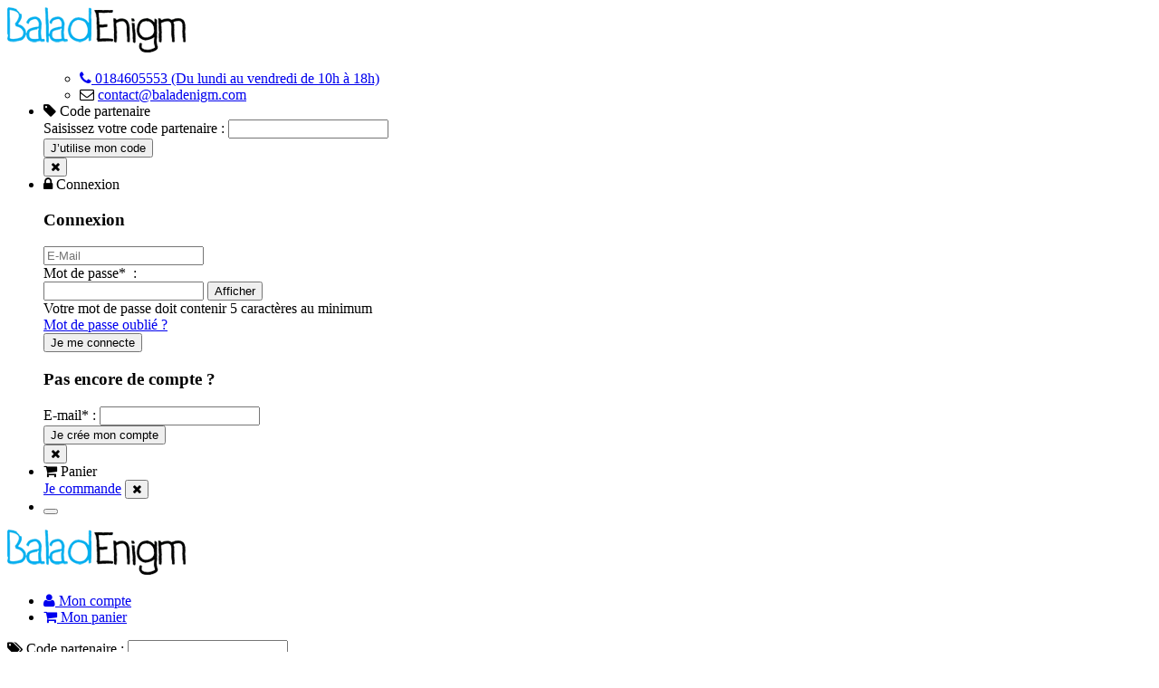

--- FILE ---
content_type: text/html; charset=utf-8
request_url: https://www.baladenigm.com/28-tous-nos-jeux-de-piste?zone-geographique*=marseille
body_size: 15858
content:
<!doctype html>
<html lang="fr">

<head prefix="og: http://ogp.me/ns# fb: http://ogp.me/ns/fb# product: http://ogp.me/ns/product#">
    
        

    <meta charset="utf-8">


    <meta http-equiv="x-ua-compatible" content="ie=edge">



    <title>Catalogue balades insolites, sorties originales en famille entre amis </title>

<script data-keepinline="true">
    var ajaxGetProductUrl = '//www.baladenigm.com/module/cdc_googletagmanager/async';
    var ajaxShippingEvent = 1;
    var ajaxPaymentEvent = 1;

/* datalayer */
dataLayer = window.dataLayer || [];
    let cdcDatalayer = {"pageCategory":"category","event":null,"ecommerce":{"currency":"EUR"}};
    dataLayer.push(cdcDatalayer);

/* call to GTM Tag */
(function(w,d,s,l,i){w[l]=w[l]||[];w[l].push({'gtm.start':
new Date().getTime(),event:'gtm.js'});var f=d.getElementsByTagName(s)[0],
j=d.createElement(s),dl=l!='dataLayer'?'&l='+l:'';j.async=true;j.src=
'https://www.googletagmanager.com/gtm.js?id='+i+dl;f.parentNode.insertBefore(j,f);
})(window,document,'script','dataLayer','GTM-TCFFQZJ');

/* async call to avoid cache system for dynamic data */
dataLayer.push({
  'event': 'datalayer_ready'
});
</script>
    <meta name="description" content="Idées originales de balades insolites pour sortir en famille ou entre amis. Découvrez les jeux de pistes dans plusieurs villes de France avec BaladEnigm">
    <meta name="keywords" content="balade paris,balades paris,balade lyon, jeux de piste paris, balades lyon, sortie en famille paris,visiter paris en famille, visiter lyon, chasse au trésor, sortir a paris, balade, jeu de piste, visiter marseille, visiter paris">
                <link rel="canonical" href="https://www.baladenigm.com/28-tous-nos-jeux-de-piste">
    


    <meta name="viewport" content="width=device-width, initial-scale=1">



    <link rel="icon" type="image/vnd.microsoft.icon" href="/img/favicon.ico?1526996426">
    <link rel="shortcut icon" type="image/x-icon" href="/img/favicon.ico?1526996426">



    <link href="https://fonts.googleapis.com/css?family=Exo:300,400,500,600,700|Maitree:300,400,500,600,700"
          rel="stylesheet">



      <link rel="stylesheet" href="https://www.baladenigm.com/themes/baladenigm/assets/css/theme.css" type="text/css" media="all">
  <link rel="stylesheet" href="/modules/creativeelements/views/lib/font-awesome/css/font-awesome.min.css?v=4.7.0" type="text/css" media="all">
  <link rel="stylesheet" href="/modules/creativeelements/views/css/animations.min.css?v=0.11.5" type="text/css" media="all">
  <link rel="stylesheet" href="/modules/creativeelements/views/css/frontend.min.css?v=0.11.5" type="text/css" media="all">
  <link rel="stylesheet" href="https://www.baladenigm.com/themes/baladenigm/modules/gsnippetsreviews/views/css/hook-17.css" type="text/css" media="all">
  <link rel="stylesheet" href="https://www.baladenigm.com/themes/baladenigm/modules/gsnippetsreviews/views/css/jquery.star-rating-17.css" type="text/css" media="all">
  <link rel="stylesheet" href="https://www.baladenigm.com/modules/gsnippetsreviews/views/css/snippets.css" type="text/css" media="all">
  <link rel="stylesheet" href="https://www.baladenigm.com/modules/wt_menu//views/css/front.css" type="text/css" media="all">
  <link rel="stylesheet" href="https://www.baladenigm.com/modules/fsopengraph/views/css/socicon.css" type="text/css" media="all">
  <link rel="stylesheet" href="https://www.baladenigm.com/themes/baladenigm/modules/amazzingfilter/views/css/front.css" type="text/css" media="all">
  <link rel="stylesheet" href="https://www.baladenigm.com/modules/amazzingfilter/views/css/icons.css" type="text/css" media="all">
  <link rel="stylesheet" href="https://www.baladenigm.com/modules/amazzingfilter/views/css/front-17.css" type="text/css" media="all">
  <link rel="stylesheet" href="https://www.baladenigm.com/modules/wt_excursion_gift//views/css/front.css" type="text/css" media="all">
  <link rel="stylesheet" href="https://www.baladenigm.com/modules/wtpartners//views/css/front.css" type="text/css" media="all">
  <link rel="stylesheet" href="https://www.baladenigm.com/themes/baladenigm/modules/bamegamenu/views/css/font.css" type="text/css" media="all">
  <link rel="stylesheet" href="https://www.baladenigm.com/themes/baladenigm/modules/bamegamenu/views/css/megamenu.css" type="text/css" media="all">
  <link rel="stylesheet" href="https://www.baladenigm.com/themes/baladenigm/modules/bamegamenu/views/css/font_end.css" type="text/css" media="all">
  <link rel="stylesheet" href="https://www.baladenigm.com/themes/baladenigm/modules/bamegamenu/views/css/light.css" type="text/css" media="all">
  <link rel="stylesheet" href="https://www.baladenigm.com/themes/baladenigm/modules/bamegamenu/views/css/style_Mobie.css" type="text/css" media="all">
  <link rel="stylesheet" href="https://www.baladenigm.com/themes/baladenigm/modules/bamegamenu/views/css/3rd_customize.css" type="text/css" media="all">
  <link rel="stylesheet" href="https://www.baladenigm.com/modules/payplug/views//css/front-v4.0.0.css" type="text/css" media="all">
  <link rel="stylesheet" href="https://www.baladenigm.com/js/jquery/ui/themes/base/minified/jquery-ui.min.css" type="text/css" media="all">
  <link rel="stylesheet" href="https://www.baladenigm.com/js/jquery/ui/themes/base/minified/jquery.ui.theme.min.css" type="text/css" media="all">
  <link rel="stylesheet" href="https://www.baladenigm.com/js/jquery/plugins/fancybox/jquery.fancybox.css" type="text/css" media="all">
  <link rel="stylesheet" href="https://www.baladenigm.com/themes/baladenigm/assets/css/custom.css" type="text/css" media="all">




    

  <script type="text/javascript">
        var PAYPLUG_DOMAIN = "https:\/\/secure.payplug.com";
        var af_ajax_path = "https:\/\/www.baladenigm.com\/module\/amazzingfilter\/ajax";
        var af_classes = {"icon-lock":"icon-lock","icon-unlock-alt":"icon-unlock-alt","icon-times":"icon-times","icon-eraser":"icon-eraser","icon-refresh icon-spin":"icon-refresh icon-spin","icon-filter":"icon-filter","icon-minus":"icon-minus","icon-plus":"icon-plus","icon-check":"icon-check","icon-save":"icon-save","pagination":"pagination","product-count":"product-count"};
        var af_id_cat = 28;
        var af_ids = {"pagination":"pagination","pagination_bottom":"pagination_bottom"};
        var af_product_count_text = "";
        var af_product_list_class = "af-product-list";
        var always_load_content = false;
        var applePayIdCart = null;
        var applePayMerchantSessionAjaxURL = "https:\/\/www.baladenigm.com\/module\/payplug\/dispatcher";
        var applePayPaymentAjaxURL = "https:\/\/www.baladenigm.com\/module\/payplug\/validation";
        var applePayPaymentRequestAjaxURL = "https:\/\/www.baladenigm.com\/module\/payplug\/applepaypaymentrequest";
        var comparator_max_item = "";
        var comparedProductsIds = "";
        var current_controller = "category";
        var elementorFrontendConfig = {"isEditMode":"","stretchedSectionContainer":"","is_rtl":false};
        var is_17 = 1;
        var is_sandbox_mode = false;
        var load_more = false;
        var max_item = "You cannot add more than 0 product(s) to the product comparison";
        var min_item = "Please select at least one product";
        var module_name = "payplug";
        var page_link_rewrite_text = "page";
        var payplug_ajax_url = "https:\/\/www.baladenigm.com\/module\/payplug\/ajax";
        var payplug_transaction_error_message = "    <div class=\"payplugMsg_wrapper\">\n                                    <p  class=\"payplugMsg_error\" >La transaction n&#039;a pas pu aboutir, et votre carte n&#039;a pas \u00e9t\u00e9 d\u00e9bit\u00e9e.<\/p>\n                                        <button type=\"button\" class=\"payplugMsg_button\" name=\"card_deleted\">Ok<\/button>\n        \n            <\/div>\n";
        var prestashop = {"cart":{"products":[],"totals":{"total":{"type":"total","label":"Total","amount":0,"value":"0,00\u00a0\u20ac"},"total_including_tax":{"type":"total","label":"Total TTC","amount":0,"value":"0,00\u00a0\u20ac"},"total_excluding_tax":{"type":"total","label":"Total HT :","amount":0,"value":"0,00\u00a0\u20ac"}},"subtotals":{"products":{"type":"products","label":"Sous-total","amount":0,"value":"0,00\u00a0\u20ac"},"discounts":null,"shipping":{"type":"shipping","label":"Livraison","amount":0,"value":"gratuit"},"tax":{"type":"tax","label":"Taxes incluses","amount":0,"value":"0,00\u00a0\u20ac"}},"products_count":0,"summary_string":"0 articles","labels":{"tax_short":"TTC","tax_long":"(TTC)"},"id_address_delivery":0,"id_address_invoice":0,"is_virtual":false,"vouchers":{"allowed":1,"added":[]},"discounts":[{"id_cart_rule":"2613","id_customer":"0","date_from":"2025-02-13 15:45:19","date_to":"2026-02-13 15:45:19","description":"","quantity":"1","quantity_per_user":"1","priority":"1","partial_use":"1","code":"XlQzPe8p","minimum_amount":"0.00","minimum_amount_tax":"0","minimum_amount_currency":"0","minimum_amount_shipping":"0","country_restriction":"0","carrier_restriction":"0","group_restriction":"0","cart_rule_restriction":"0","product_restriction":"1","shop_restriction":"0","free_shipping":"0","reduction_percent":"100.00","reduction_amount":"0.00","reduction_tax":"0","reduction_currency":"1","reduction_product":"0","reduction_exclude_special":"0","gift_product":"0","gift_product_attribute":"0","highlight":"1","active":"1","date_add":"2025-02-13 15:45:19","date_upd":"2025-02-13 15:45:19","id_lang":"1","name":"Luc","quantity_for_user":1},{"id_cart_rule":"2615","id_customer":"0","date_from":"2025-02-15 15:23:43","date_to":"2026-02-15 15:23:43","description":"","quantity":"1","quantity_per_user":"1","priority":"1","partial_use":"1","code":"rFShmwEl","minimum_amount":"0.00","minimum_amount_tax":"0","minimum_amount_currency":"0","minimum_amount_shipping":"0","country_restriction":"0","carrier_restriction":"0","group_restriction":"0","cart_rule_restriction":"0","product_restriction":"1","shop_restriction":"0","free_shipping":"0","reduction_percent":"100.00","reduction_amount":"0.00","reduction_tax":"0","reduction_currency":"1","reduction_product":"0","reduction_exclude_special":"0","gift_product":"0","gift_product_attribute":"0","highlight":"1","active":"1","date_add":"2025-02-15 15:23:43","date_upd":"2025-02-15 15:23:43","id_lang":"1","name":"Ombeline ","quantity_for_user":1},{"id_cart_rule":"2616","id_customer":"0","date_from":"2025-02-17 11:56:34","date_to":"2026-02-17 11:56:34","description":"","quantity":"1","quantity_per_user":"1","priority":"1","partial_use":"1","code":"b1tpBZdF","minimum_amount":"0.00","minimum_amount_tax":"0","minimum_amount_currency":"0","minimum_amount_shipping":"0","country_restriction":"0","carrier_restriction":"0","group_restriction":"0","cart_rule_restriction":"0","product_restriction":"1","shop_restriction":"0","free_shipping":"0","reduction_percent":"100.00","reduction_amount":"0.00","reduction_tax":"0","reduction_currency":"1","reduction_product":"0","reduction_exclude_special":"0","gift_product":"0","gift_product_attribute":"0","highlight":"1","active":"1","date_add":"2025-02-17 11:56:34","date_upd":"2025-02-17 11:56:34","id_lang":"1","name":"Pascale","quantity_for_user":1},{"id_cart_rule":"2619","id_customer":"0","date_from":"2025-03-20 10:57:57","date_to":"2026-03-20 10:57:57","description":"","quantity":"1","quantity_per_user":"1","priority":"1","partial_use":"1","code":"cBIyGHPE","minimum_amount":"0.00","minimum_amount_tax":"0","minimum_amount_currency":"0","minimum_amount_shipping":"0","country_restriction":"0","carrier_restriction":"0","group_restriction":"0","cart_rule_restriction":"0","product_restriction":"1","shop_restriction":"0","free_shipping":"0","reduction_percent":"100.00","reduction_amount":"0.00","reduction_tax":"0","reduction_currency":"1","reduction_product":"0","reduction_exclude_special":"0","gift_product":"0","gift_product_attribute":"0","highlight":"1","active":"1","date_add":"2025-03-20 10:57:57","date_upd":"2025-03-20 10:57:57","id_lang":"1","name":"Pillon \u00c9lodie","quantity_for_user":1},{"id_cart_rule":"2624","id_customer":"0","date_from":"2025-05-22 13:09:27","date_to":"2026-05-22 13:09:27","description":"","quantity":"1","quantity_per_user":"1","priority":"1","partial_use":"1","code":"aB3VlXE0","minimum_amount":"0.00","minimum_amount_tax":"0","minimum_amount_currency":"0","minimum_amount_shipping":"0","country_restriction":"0","carrier_restriction":"0","group_restriction":"0","cart_rule_restriction":"0","product_restriction":"1","shop_restriction":"0","free_shipping":"0","reduction_percent":"100.00","reduction_amount":"0.00","reduction_tax":"0","reduction_currency":"1","reduction_product":"0","reduction_exclude_special":"0","gift_product":"0","gift_product_attribute":"0","highlight":"1","active":"1","date_add":"2025-05-22 13:09:27","date_upd":"2025-05-22 13:09:27","id_lang":"1","name":"Nardelli Romain et Andr\u00e9s ","quantity_for_user":1},{"id_cart_rule":"2626","id_customer":"0","date_from":"2025-05-26 18:35:25","date_to":"2026-05-26 18:35:25","description":"","quantity":"1","quantity_per_user":"1","priority":"1","partial_use":"1","code":"haHPbVnG","minimum_amount":"0.00","minimum_amount_tax":"0","minimum_amount_currency":"0","minimum_amount_shipping":"0","country_restriction":"0","carrier_restriction":"0","group_restriction":"0","cart_rule_restriction":"0","product_restriction":"1","shop_restriction":"0","free_shipping":"0","reduction_percent":"100.00","reduction_amount":"0.00","reduction_tax":"0","reduction_currency":"1","reduction_product":"0","reduction_exclude_special":"0","gift_product":"0","gift_product_attribute":"0","highlight":"1","active":"1","date_add":"2025-05-26 18:35:25","date_upd":"2025-05-26 18:35:25","id_lang":"1","name":"Famille Becker","quantity_for_user":1},{"id_cart_rule":"2627","id_customer":"0","date_from":"2025-06-13 10:40:43","date_to":"2026-06-13 10:40:43","description":"","quantity":"1","quantity_per_user":"1","priority":"1","partial_use":"1","code":"L530G4Ag","minimum_amount":"0.00","minimum_amount_tax":"0","minimum_amount_currency":"0","minimum_amount_shipping":"0","country_restriction":"0","carrier_restriction":"0","group_restriction":"0","cart_rule_restriction":"0","product_restriction":"1","shop_restriction":"0","free_shipping":"0","reduction_percent":"100.00","reduction_amount":"0.00","reduction_tax":"0","reduction_currency":"1","reduction_product":"0","reduction_exclude_special":"0","gift_product":"0","gift_product_attribute":"0","highlight":"1","active":"1","date_add":"2025-06-13 10:40:43","date_upd":"2025-06-13 10:40:43","id_lang":"1","name":"Auguste","quantity_for_user":1},{"id_cart_rule":"2629","id_customer":"0","date_from":"2025-08-05 15:44:23","date_to":"2026-08-05 15:44:23","description":"","quantity":"1","quantity_per_user":"1","priority":"1","partial_use":"1","code":"1d6vSbzY","minimum_amount":"0.00","minimum_amount_tax":"0","minimum_amount_currency":"0","minimum_amount_shipping":"0","country_restriction":"0","carrier_restriction":"0","group_restriction":"0","cart_rule_restriction":"0","product_restriction":"1","shop_restriction":"0","free_shipping":"0","reduction_percent":"100.00","reduction_amount":"0.00","reduction_tax":"0","reduction_currency":"1","reduction_product":"0","reduction_exclude_special":"0","gift_product":"0","gift_product_attribute":"0","highlight":"1","active":"1","date_add":"2025-08-05 15:44:23","date_upd":"2025-08-05 15:44:23","id_lang":"1","name":"Fredichou","quantity_for_user":1},{"id_cart_rule":"2632","id_customer":"0","date_from":"2025-11-20 10:50:18","date_to":"2026-11-20 10:50:18","description":"","quantity":"1","quantity_per_user":"1","priority":"1","partial_use":"1","code":"b1oLk7iM","minimum_amount":"0.00","minimum_amount_tax":"0","minimum_amount_currency":"0","minimum_amount_shipping":"0","country_restriction":"0","carrier_restriction":"0","group_restriction":"0","cart_rule_restriction":"0","product_restriction":"1","shop_restriction":"0","free_shipping":"0","reduction_percent":"100.00","reduction_amount":"0.00","reduction_tax":"0","reduction_currency":"1","reduction_product":"0","reduction_exclude_special":"0","gift_product":"0","gift_product_attribute":"0","highlight":"1","active":"1","date_add":"2025-11-20 10:50:18","date_upd":"2025-11-20 10:50:18","id_lang":"1","name":"Ana\u00efs ","quantity_for_user":1},{"id_cart_rule":"2633","id_customer":"0","date_from":"2025-11-29 16:42:29","date_to":"2026-11-29 16:42:29","description":"","quantity":"1","quantity_per_user":"1","priority":"1","partial_use":"1","code":"blsG7zTx","minimum_amount":"0.00","minimum_amount_tax":"0","minimum_amount_currency":"0","minimum_amount_shipping":"0","country_restriction":"0","carrier_restriction":"0","group_restriction":"0","cart_rule_restriction":"0","product_restriction":"1","shop_restriction":"0","free_shipping":"0","reduction_percent":"100.00","reduction_amount":"0.00","reduction_tax":"0","reduction_currency":"1","reduction_product":"0","reduction_exclude_special":"0","gift_product":"0","gift_product_attribute":"0","highlight":"1","active":"1","date_add":"2025-11-29 16:42:29","date_upd":"2025-11-29 16:42:29","id_lang":"1","name":"Aim\u00e9 BOURGES","quantity_for_user":1},{"id_cart_rule":"2634","id_customer":"0","date_from":"2025-11-30 07:36:06","date_to":"2026-11-30 07:36:06","description":"","quantity":"1","quantity_per_user":"1","priority":"1","partial_use":"1","code":"yvYCtLpq","minimum_amount":"0.00","minimum_amount_tax":"0","minimum_amount_currency":"0","minimum_amount_shipping":"0","country_restriction":"0","carrier_restriction":"0","group_restriction":"0","cart_rule_restriction":"0","product_restriction":"1","shop_restriction":"0","free_shipping":"0","reduction_percent":"100.00","reduction_amount":"0.00","reduction_tax":"0","reduction_currency":"1","reduction_product":"0","reduction_exclude_special":"0","gift_product":"0","gift_product_attribute":"0","highlight":"1","active":"1","date_add":"2025-11-30 07:36:06","date_upd":"2025-11-30 07:36:06","id_lang":"1","name":"Franck","quantity_for_user":1},{"id_cart_rule":"2635","id_customer":"0","date_from":"2025-12-07 13:59:21","date_to":"2026-12-07 13:59:21","description":"","quantity":"1","quantity_per_user":"1","priority":"1","partial_use":"1","code":"IknhlBFL","minimum_amount":"0.00","minimum_amount_tax":"0","minimum_amount_currency":"0","minimum_amount_shipping":"0","country_restriction":"0","carrier_restriction":"0","group_restriction":"0","cart_rule_restriction":"0","product_restriction":"1","shop_restriction":"0","free_shipping":"0","reduction_percent":"100.00","reduction_amount":"0.00","reduction_tax":"0","reduction_currency":"1","reduction_product":"0","reduction_exclude_special":"0","gift_product":"0","gift_product_attribute":"0","highlight":"1","active":"1","date_add":"2025-12-07 13:59:21","date_upd":"2025-12-07 13:59:21","id_lang":"1","name":"Hugo","quantity_for_user":1},{"id_cart_rule":"2636","id_customer":"0","date_from":"2025-12-07 14:06:48","date_to":"2026-12-07 14:06:48","description":"","quantity":"1","quantity_per_user":"1","priority":"1","partial_use":"1","code":"4NhS9tXQ","minimum_amount":"0.00","minimum_amount_tax":"0","minimum_amount_currency":"0","minimum_amount_shipping":"0","country_restriction":"0","carrier_restriction":"0","group_restriction":"0","cart_rule_restriction":"0","product_restriction":"1","shop_restriction":"0","free_shipping":"0","reduction_percent":"100.00","reduction_amount":"0.00","reduction_tax":"0","reduction_currency":"1","reduction_product":"0","reduction_exclude_special":"0","gift_product":"0","gift_product_attribute":"0","highlight":"1","active":"1","date_add":"2025-12-07 14:06:48","date_upd":"2025-12-07 14:06:48","id_lang":"1","name":"Livia","quantity_for_user":1},{"id_cart_rule":"2637","id_customer":"0","date_from":"2025-12-07 14:12:15","date_to":"2026-12-07 14:12:15","description":"","quantity":"1","quantity_per_user":"1","priority":"1","partial_use":"1","code":"UaJvwDgN","minimum_amount":"0.00","minimum_amount_tax":"0","minimum_amount_currency":"0","minimum_amount_shipping":"0","country_restriction":"0","carrier_restriction":"0","group_restriction":"0","cart_rule_restriction":"0","product_restriction":"1","shop_restriction":"0","free_shipping":"0","reduction_percent":"100.00","reduction_amount":"0.00","reduction_tax":"0","reduction_currency":"1","reduction_product":"0","reduction_exclude_special":"0","gift_product":"0","gift_product_attribute":"0","highlight":"1","active":"1","date_add":"2025-12-07 14:12:15","date_upd":"2025-12-07 14:12:15","id_lang":"1","name":"Kalycie","quantity_for_user":1},{"id_cart_rule":"2639","id_customer":"0","date_from":"2025-12-22 14:33:03","date_to":"2026-12-22 14:33:03","description":"","quantity":"1","quantity_per_user":"1","priority":"1","partial_use":"1","code":"ufTils8W","minimum_amount":"0.00","minimum_amount_tax":"0","minimum_amount_currency":"0","minimum_amount_shipping":"0","country_restriction":"0","carrier_restriction":"0","group_restriction":"0","cart_rule_restriction":"0","product_restriction":"1","shop_restriction":"0","free_shipping":"0","reduction_percent":"100.00","reduction_amount":"0.00","reduction_tax":"0","reduction_currency":"1","reduction_product":"0","reduction_exclude_special":"0","gift_product":"0","gift_product_attribute":"0","highlight":"1","active":"1","date_add":"2025-12-22 14:33:03","date_upd":"2025-12-22 14:33:03","id_lang":"1","name":"Pierre-Louis","quantity_for_user":1},{"id_cart_rule":"2641","id_customer":"0","date_from":"2025-12-24 11:54:05","date_to":"2026-12-24 11:54:05","description":"","quantity":"1","quantity_per_user":"1","priority":"1","partial_use":"1","code":"vG9e7Hjb","minimum_amount":"0.00","minimum_amount_tax":"0","minimum_amount_currency":"0","minimum_amount_shipping":"0","country_restriction":"0","carrier_restriction":"0","group_restriction":"0","cart_rule_restriction":"0","product_restriction":"1","shop_restriction":"0","free_shipping":"0","reduction_percent":"100.00","reduction_amount":"0.00","reduction_tax":"0","reduction_currency":"1","reduction_product":"0","reduction_exclude_special":"0","gift_product":"0","gift_product_attribute":"0","highlight":"1","active":"1","date_add":"2025-12-24 11:54:05","date_upd":"2025-12-24 11:54:05","id_lang":"1","name":"Famille Abdel Messeeh","quantity_for_user":1},{"id_cart_rule":"2642","id_customer":"0","date_from":"2026-01-13 10:52:54","date_to":"2027-01-13 10:52:54","description":"","quantity":"1","quantity_per_user":"1","priority":"1","partial_use":"1","code":"rHVvf7My","minimum_amount":"0.00","minimum_amount_tax":"0","minimum_amount_currency":"0","minimum_amount_shipping":"0","country_restriction":"0","carrier_restriction":"0","group_restriction":"0","cart_rule_restriction":"0","product_restriction":"1","shop_restriction":"0","free_shipping":"0","reduction_percent":"100.00","reduction_amount":"0.00","reduction_tax":"0","reduction_currency":"1","reduction_product":"0","reduction_exclude_special":"0","gift_product":"0","gift_product_attribute":"0","highlight":"1","active":"1","date_add":"2026-01-13 10:52:54","date_upd":"2026-01-13 10:52:54","id_lang":"1","name":"Jules Camille leurs parents","quantity_for_user":1}],"minimalPurchase":0,"minimalPurchaseRequired":""},"currency":{"name":"euro","iso_code":"EUR","iso_code_num":"978","sign":"\u20ac"},"customer":{"lastname":null,"firstname":null,"email":null,"last_passwd_gen":null,"birthday":null,"newsletter":null,"newsletter_date_add":null,"ip_registration_newsletter":null,"optin":null,"website":null,"company":null,"siret":null,"ape":null,"outstanding_allow_amount":0,"max_payment_days":0,"note":null,"is_guest":0,"id_shop":null,"id_shop_group":null,"id_default_group":1,"date_add":null,"date_upd":null,"reset_password_token":null,"reset_password_validity":null,"id":null,"is_logged":false,"gender":{"type":null,"name":null,"id":null},"risk":{"name":null,"color":null,"percent":null,"id":null},"addresses":[]},"language":{"name":"Fran\u00e7ais (French)","iso_code":"fr","locale":"fr-FR","language_code":"fr","is_rtl":"0","date_format_lite":"d\/m\/Y","date_format_full":"d\/m\/Y H:i:s","id":1},"page":{"title":"","canonical":"https:\/\/www.baladenigm.com\/28-tous-nos-jeux-de-piste","meta":{"title":"Catalogue balades insolites, sorties originales en famille entre amis ","description":"Id\u00e9es originales de balades insolites pour sortir en famille ou entre amis. D\u00e9couvrez les jeux de pistes dans plusieurs villes de France avec BaladEnigm","keywords":"balade paris,balades paris,balade lyon, jeux de piste paris, balades lyon, sortie en famille paris,visiter paris en famille, visiter lyon, chasse au tr\u00e9sor, sortir a paris, balade, jeu de piste, visiter marseille, visiter paris","robots":"index"},"page_name":"category","body_classes":{"lang-fr":true,"lang-rtl":false,"country-FR":true,"currency-EUR":true,"layout-left-column":true,"page-category":true,"tax-display-disabled":true,"category-id-28":true,"category-Tous nos jeux de piste":true,"category-id-parent-2":true,"category-depth-level-2":true},"admin_notifications":[]},"shop":{"name":"BaladEnigm","email":"contact@baladenigm.com","registration_number":"SAS MY URBAN EXPERIENCE - TVA INTRACOMMUNAUTAIRE : FR 79 818706277\r\nSIRET : 81870627700014 - RCS Paris 818 706 277 - IBAN : FR7630066104910002021160128 BIC : CMCIFRPP","long":false,"lat":false,"logo":"\/img\/baladenigm-logo-1516286803.jpg","stores_icon":"\/img\/logo_stores.png","favicon":"\/img\/favicon.ico","favicon_update_time":"1526996426","address":{"formatted":"14 rue Jean-Jacques Rousseau<br>93100 Montreuil<br>France","address1":"14 rue Jean-Jacques Rousseau","address2":"","postcode":"93100","city":"Montreuil","state":null,"country":"France"},"phone":"","fax":""},"urls":{"base_url":"https:\/\/www.baladenigm.com\/","current_url":"https:\/\/www.baladenigm.com\/28-tous-nos-jeux-de-piste?zone-geographique*=marseille","shop_domain_url":"https:\/\/www.baladenigm.com","img_ps_url":"https:\/\/www.baladenigm.com\/img\/","img_cat_url":"https:\/\/www.baladenigm.com\/img\/c\/","img_lang_url":"https:\/\/www.baladenigm.com\/img\/l\/","img_prod_url":"https:\/\/www.baladenigm.com\/img\/p\/","img_manu_url":"https:\/\/www.baladenigm.com\/img\/m\/","img_sup_url":"https:\/\/www.baladenigm.com\/img\/su\/","img_ship_url":"https:\/\/www.baladenigm.com\/img\/s\/","img_store_url":"https:\/\/www.baladenigm.com\/img\/st\/","img_col_url":"https:\/\/www.baladenigm.com\/img\/co\/","img_url":"https:\/\/www.baladenigm.com\/themes\/baladenigm\/assets\/img\/","css_url":"https:\/\/www.baladenigm.com\/themes\/baladenigm\/assets\/css\/","js_url":"https:\/\/www.baladenigm.com\/themes\/baladenigm\/assets\/js\/","pic_url":"https:\/\/www.baladenigm.com\/upload\/","pages":{"address":"https:\/\/www.baladenigm.com\/adresse","addresses":"https:\/\/www.baladenigm.com\/adresses","authentication":"https:\/\/www.baladenigm.com\/connexion","cart":"https:\/\/www.baladenigm.com\/panier","category":"https:\/\/www.baladenigm.com\/index.php?controller=category","cms":"https:\/\/www.baladenigm.com\/index.php?controller=cms","contact":"https:\/\/www.baladenigm.com\/nous-contacter","discount":"https:\/\/www.baladenigm.com\/reduction","guest_tracking":"https:\/\/www.baladenigm.com\/suivi-commande-invite","history":"https:\/\/www.baladenigm.com\/historique-commandes","identity":"https:\/\/www.baladenigm.com\/identite","index":"https:\/\/www.baladenigm.com\/","my_account":"https:\/\/www.baladenigm.com\/mon-compte","order_confirmation":"https:\/\/www.baladenigm.com\/confirmation-commande","order_detail":"https:\/\/www.baladenigm.com\/index.php?controller=order-detail","order_follow":"https:\/\/www.baladenigm.com\/suivi-commande","order":"https:\/\/www.baladenigm.com\/commande","order_return":"https:\/\/www.baladenigm.com\/index.php?controller=order-return","order_slip":"https:\/\/www.baladenigm.com\/avoirs","pagenotfound":"https:\/\/www.baladenigm.com\/page-introuvable","password":"https:\/\/www.baladenigm.com\/recuperation-mot-de-passe","pdf_invoice":"https:\/\/www.baladenigm.com\/index.php?controller=pdf-invoice","pdf_order_return":"https:\/\/www.baladenigm.com\/index.php?controller=pdf-order-return","pdf_order_slip":"https:\/\/www.baladenigm.com\/index.php?controller=pdf-order-slip","prices_drop":"https:\/\/www.baladenigm.com\/promotions","product":"https:\/\/www.baladenigm.com\/index.php?controller=product","search":"https:\/\/www.baladenigm.com\/recherche","sitemap":"https:\/\/www.baladenigm.com\/Sitemap","stores":"https:\/\/www.baladenigm.com\/magasins","supplier":"https:\/\/www.baladenigm.com\/fournisseur","register":"https:\/\/www.baladenigm.com\/connexion?create_account=1","order_login":"https:\/\/www.baladenigm.com\/commande?login=1"},"theme_assets":"\/themes\/baladenigm\/assets\/","actions":{"logout":"https:\/\/www.baladenigm.com\/?mylogout="}},"configuration":{"display_taxes_label":false,"low_quantity_threshold":3,"is_b2b":false,"is_catalog":false,"show_prices":true,"opt_in":{"partner":false},"quantity_discount":{"type":"discount","label":"Remise"},"voucher_enabled":1,"return_enabled":0,"number_of_days_for_return":30},"field_required":[],"breadcrumb":{"links":[{"title":"Accueil","url":"https:\/\/www.baladenigm.com\/"},{"title":"Tous nos jeux de piste","url":"https:\/\/www.baladenigm.com\/28-tous-nos-jeux-de-piste"}],"count":2},"link":{"protocol_link":"https:\/\/","protocol_content":"https:\/\/"},"time":1768863731,"static_token":"4c3b781dc734e2fdcc4bdfd6a4d61832","token":"072b278befd6795fd92cf2186393a4e3"};
        var price_link_rewrite_text = "prix";
        var show_load_more_btn = true;
        var ssIsCeInstalled = false;
        var weight_link_rewrite_text = "weight";
        var wt_front_url = "https:\/\/www.baladenigm.com\/module\/wtpartners\/buyCartOrder";
        var wt_token = "8fd87d5f06eae4280d3441d4452ce69a";
        var wt_token_partners = "03c68127d909f04d5f5dc6cc8e8a94ba";
      </script>




    <script type="text/javascript">
var sp_link_base ='https://www.baladenigm.com';
</script>
<style>

    </style>

<script type="text/javascript">
function renderDataAjax(jsonData)
{
    for (var key in jsonData) {
	    if(key=='java_script')
        {
            $('body').append(jsonData[key]);
        }
        else
            if($('#ets_speed_dy_'+key).length)
            {
                if($('#ets_speed_dy_'+key+' #layer_cart').length)
                {
                    $('#ets_speed_dy_'+key).before($('#ets_speed_dy_'+key+' #layer_cart').clone());
                    $('#ets_speed_dy_'+key+' #layer_cart').remove();
                    $('#layer_cart').before('<div class="layer_cart_overlay"></div>');
                }
                $('.ets_speed_dynamic_hook[id="ets_speed_dy_'+key+'"]').replaceWith(jsonData[key]);
            }
              
    }
    if($('#header .shopping_cart').length && $('#header .cart_block').length)
    {
        var shopping_cart = new HoverWatcher('#header .shopping_cart');
        var cart_block = new HoverWatcher('#header .cart_block');
        $("#header .shopping_cart a:first").hover(
    		function(){
    			if (ajaxCart.nb_total_products > 0 || parseInt($('.ajax_cart_quantity').html()) > 0)
    				$("#header .cart_block").stop(true, true).slideDown(450);
    		},
    		function(){
    			setTimeout(function(){
    				if (!shopping_cart.isHoveringOver() && !cart_block.isHoveringOver())
    					$("#header .cart_block").stop(true, true).slideUp(450);
    			}, 200);
    		}
    	);
    }
    if(typeof jsonData.custom_js!== undefined && jsonData.custom_js)
        $('head').append('<script src="'+sp_link_base+'/modules/ets_superspeed/views/js/script_custom.js">');
}
</script>

<style>
.layered_filter_ul .radio,.layered_filter_ul .checkbox {
    display: inline-block;
}
.ets_speed_dynamic_hook .cart-products-count{
    display:none!important;
}
.ets_speed_dynamic_hook .ajax_cart_quantity ,.ets_speed_dynamic_hook .ajax_cart_product_txt,.ets_speed_dynamic_hook .ajax_cart_product_txt_s{
    display:none!important;
}
.ets_speed_dynamic_hook .shopping_cart > a:first-child:after {
    display:none!important;
}
</style>

	<meta data-module="adp-microdatos-opengraph-begin_p17v3.1.0" />
	


	
	
	
	<meta property="og:locale" content="fr" />
	
	
	
						
			<meta property="og:image:width" content="412"/>
			<meta property="og:image:height" content="126"/>
			<meta property="og:image:type" content="image/jpeg"/>
				<meta property="og:image:alt" content="Catalogue balades insolites, sorties originales en famille entre amis "/>

	

<!-- TwitterCard -->
<meta name="twitter:card" content="summary_large_image">

	<meta name="twitter:title" content="Catalogue balades insolites, sorties originales en famille entre amis ">

	<meta name="twitter:description" content="Idées originales de balades insolites pour sortir en famille ou entre amis. Découvrez les jeux de pistes dans plusieurs villes de France avec BaladEnigm">


	 		
					<meta property="twitter:image" content="https://www.baladenigm.com/c/-category_default/tous-nos-jeux-de-piste.jpg"/>
		
	
	<meta property="twitter:image:alt" content="Catalogue balades insolites, sorties originales en famille entre amis "/>


<meta name="twitter:site" content="BaladEnigm">

<meta name="twitter:creator" content="BaladEnigm">

<meta name="twitter:domain" content="https://www.baladenigm.com/28-tous-nos-jeux-de-piste?zone-geographique*=marseille">
	
	<meta data-module="adp-microdatos-opengraph-end_p17v3.1.0" />



<!-- Microdatos Webpage -->
	

<script type="application/ld+json" id="adpmicrodatos-webpage-ps17v3.1.0">
{
    "@context": "http://schema.org",
    "@type" : "WebPage",
    "isPartOf": [{
        "@type":"WebSite",
        "url":  "https://www.baladenigm.com/",
        "name": "BaladEnigm"
    }],
    "name": "Catalogue balades insolites, sorties originales en famille entre amis ",
    "url": "https://www.baladenigm.com/28-tous-nos-jeux-de-piste?zone-geographique*=marseille"
}
</script>




<!-- Microdatos Breadcrumb -->
	<script type="application/ld+json" id="adpmicrodatos-breadcrumblist-ps17v3.1.0">
    {
        "itemListElement": [
            {
                "item": "https://www.baladenigm.com/",
                "name": "Accueil",
                "position": 1,
                "@type": "ListItem"
            }, 
            {
                "item": "https://www.baladenigm.com/28-tous-nos-jeux-de-piste",
                "name": "Tous nos jeux de piste",
                "position": 2,
                "@type": "ListItem"
            } 
        ],
        "@context": "https://schema.org/",
        "@type": "BreadcrumbList"
    }
</script>





<script type="text/javascript" data-keepinline="true">
	// instantiate object
	
		var oGsr = {};
		var bt_msgs = {"delay":"Vous n'avez pas rempli un entier l'option d\u00e9calage","fbId":"Vous n'avez pas rempli un entier l'option Facebook app ID","fbsecret":"Vous n'avez pas rempli l'option Facebook secret","reviewDate":"Vous n'avez pas rempli la date de l'avis","title":"Vous n'avez pas rempli le titre","comment":"Vous n'avez pas rempli le commentaire","report":"Vous n'avez pas rempli le commentaire associ\u00e9 \u00e0 l'avis abusif","rating":"Vous n'avez pas s\u00e9lectionn\u00e9 de note pour l'avis","checkreview":"Vous n'avez pas s\u00e9lectionn\u00e9 d'avis","email":"Vous n'avez pas rempli votre adresse e-mail","status":"Vous n'avez pas s\u00e9lectionn\u00e9 de statut","vouchercode":"Vous n'avez pas rempli le code de r\u00e9duction","voucheramount":"Vous avez laiss\u00e9 0 comme valeur pour le bon de r\u00e9duction","voucherminimum":"Le montant minimum n'est pas un num\u00e9rique","vouchermaximum":"La quantit\u00e9 maximum n'est pas un num\u00e9rique","vouchervalidity":"Vous avez laiss\u00e9 0 pour la dur\u00e9e de validit\u00e9","reviewModerationTxt":{"1":"Vous n'avez pas rempli votre texte juridique pour utiliser une mod\u00e9ration pour la langue Fran\u00e7ais (French). Cliquez sur la liste d\u00e9roulante des langues afin de remplir correctement les champs dans chaque langue"},"reviewModifyTxt":{"1":"Vous n'avez pas rempli votre texte juridique pour utiliser un outil de modification d'avis pour la langue Fran\u00e7ais (French). Cliquez sur la liste d\u00e9roulante des langues afin de remplir correctement les champs dans chaque langue"},"emailTitle":{"1":"Vous n'avez pas rempli le titre ou le texte avec la langue Fran\u00e7ais (French). Cliquez sur la liste d\u00e9roulante des langues afin de remplir correctement les champs dans chaque langue"},"emaillCategory":{"1":"Vous n'avez pas rempli le label de la cat\u00e9gorie avec la langue Fran\u00e7ais (French). Cliquez sur la liste d\u00e9roulante des langues afin de remplir correctement les champs dans chaque langue"},"emaillProduct":{"1":"Vous n'avez pas rempli le label du produit avec la langue Fran\u00e7ais (French). Cliquez sur la liste d\u00e9roulante des langues afin de remplir correctement les champs dans chaque langue"},"emaillSentence":{"1":"Vous n'avez pas rempli la phrase personnalis\u00e9 du corps de tetxe avec la langue Fran\u00e7ais (French). Cliquez sur la liste d\u00e9roulante des langues afin de remplir correctement les champs dans chaque langue"}};
		var bt_sImgUrl = '/modules/gsnippetsreviews/views/img/';
		var bt_sWebService = '/modules/gsnippetsreviews/ws-gsnippetsreviews.php';
		var sGsrModuleName = 'gsr';
		var bt_aFancyReviewForm = {};
		var bt_aFancyReviewTabForm = {};
		var bt_oScrollTo = {};
		bt_oScrollTo.execute = false;
		var bt_oUseSocialButton = {};
		var bt_oActivateReviewTab = {};
		bt_oActivateReviewTab.run = false;
		var bt_oDeactivateReviewTab = {};
		bt_oDeactivateReviewTab.run = false;
		var bt_aReviewReport = new Array();
		var bt_oCallback = {};
		bt_oCallback.run = false;
		var bt_aStarsRating = new Array();
		var bt_oBxSlider = {};
		bt_oBxSlider.run = false;
	
		
		
		

		
		

		
		
		
		
	
</script>
<meta property="fb:app_id" content="184123492419321" />
<meta property="og:type" content="product.group" />
<meta property="og:site_name" content="BaladEnigm" />
<meta property="og:title" content="Catalogue balades insolites, sorties originales en famille entre amis " />
<meta property="og:description" content="Idées originales de balades insolites pour sortir en famille ou entre amis. Découvrez les jeux de pistes dans plusieurs villes de France avec BaladEnigm" />
<meta property="og:url" content="https://www.baladenigm.com/28-tous-nos-jeux-de-piste" />
<meta property="og:image" content="https://www.baladenigm.com/modules/fsopengraph/images/default.jpg" />
<script type="text/javascript" src="/modules/bamegamenu/views/js/jquery-1.11.2.min.js" ></script>
<script type="text/javascript" src="/modules/bamegamenu/views/js/megamenu.js" ></script>
<link rel="stylesheet" href="//maxcdn.bootstrapcdn.com/font-awesome/4.2.0/css/font-awesome.min.css" type="text/css" media="all">
                                        
                
                
                    
                    
                

                            
                
    
                
                
                
                
                
                            
        
        
        

    
                                    



    
            <!-- Global site tag (gtag.js) - Google Ads: 924211891 -->
<script async="" src="https://www.googletagmanager.com/gtag/js?id=AW-924211891"></script>
<script>// <![CDATA[
 window.dataLayer = window.dataLayer || [];
 function gtag(){dataLayer.push(arguments);}
 gtag('js', new Date());

 gtag('config', 'AW-924211891');
// ]]></script>
    
                                                    
                
                
                    
                    
                

                            
                
                                    
                
                
                
                
                
                            
        
        
        

    
                                    



    
    
             <!-- kwanko - header 01101011 - MS4yLjMgLSAxLjcuMi40IC0gNy4xLjMzLTQ3KzB+MjAyMjA2MjcuNjgrZGViaWFuOX4xLmdicDFmYzkxNw== --> <script type="text/javascript" src="https://xsf.baladenigm.com/js/na/na/u/98dfb48b15.js"></script>


<!-- Global site tag (gtag.js) - Google Ads: 924211891 -->
<script async src="https://www.googletagmanager.com/gtag/js?id=AW-924211891"></script>
<script>
  window.dataLayer = window.dataLayer || [];
  function gtag(){dataLayer.push(arguments);}
  gtag('js', new Date());

  gtag('config', 'AW-924211891');
</script>





<script src='https://www.google.com/recaptcha/api.js'></script>

<!-- Facebook Pixel Code -->
<script>
    !function (f, b, e, v, n, t, s) {
        if (f.fbq) return;
        n = f.fbq = function () {
            n.callMethod ?
                n.callMethod.apply(n, arguments) : n.queue.push(arguments)
        };
        if (!f._fbq) f._fbq = n;
        n.push = n;
        n.loaded = !0;
        n.version = '2.0';
        n.queue = [];
        t = b.createElement(e);
        t.async = !0;
        t.src = v;
        s = b.getElementsByTagName(e)[0];
        s.parentNode.insertBefore(t, s)
    }(window, document, 'script',
        'https://connect.facebook.net/en_US/fbevents.js');
    fbq('init', '347559816003385');
    fbq('track', 'PageView');
</script>
<noscript>
    <img height="1" width="1" src="https://www.facebook.com/tr?id=347559816003385&ev=PageView&noscript=1"/>
</noscript>
<!-- End Facebook Pixel Code -->
    
</head>

<body id="category" class="lang-fr country-fr currency-eur layout-left-column page-category tax-display-disabled category-id-28 category-tous-nos-jeux-de-piste category-id-parent-2 category-depth-level-2">


    
<!-- Google Tag Manager (noscript) -->
<noscript><iframe src="https://www.googletagmanager.com/ns.html?id=GTM-TCFFQZJ"
height="0" width="0" style="display:none;visibility:hidden"></iframe></noscript>
<!-- End Google Tag Manager (noscript) -->



<div class="wrapper" id="top">

    
            

    <header class="header">
        
            
  <div class="header-banner">
    
  </div>


<nav class="navbar navbar-theme unreg">
    <div id="menu-main" class="nav-wrapper">
        
            <div class="nav-header--top">
                <div class="container">
                    <a href="https://www.baladenigm.com/" class="navbar-brand hidden_sm_up">
                        <img class="logo img-responsive" src="/img/baladenigm-logo-1516286803.jpg" alt="BaladEnigm">
                    </a>
                    <ul>
                        
                                                                
                
                
                    
                    
                

                            
                
    
                
                
                
                
                
                            
        
        
        

    
                                    



    
            <ul>
<li><a href="tel:+33184605553"><i class="fa fa-phone"></i> <span class="hide_md hidden-xs"> 0184605553 (Du lundi au vendredi de 10h &agrave; 18h)</span></a></li>
<li><span class="hide_md"><i class="fa fa-envelope-o"></i>&nbsp;<a href="mailto:contact@baladenigm.com">contact@baladenigm.com </a></span></li>
</ul>
    
            <li class="has-subnav" id="partner-input-code-header">
    <span class="subnav-toggle">
        <em class="fa fa-tag"></em>
        <span class="hide_md">Code partenaire</span>
    </span>
    <div class="dropdown-form subnav-holder">
        <form>
            <div class="form-group">
                <label>Saisissez votre code partenaire :</label>
                <input type="text" class="form-control wt_partnercode">
            </div>
            <div class="form-group">
                <input type="submit" class="btn btn-block btn-brand wt_partnercode_btn" value="J&rsquo;utilise mon code">
            </div>
        </form>
        <button type="button" class="btn btn-brand btn-close">
            <em class="fa fa-times"></em>
        </button>
    </div>
</li>
                            <li class="link-connect has-subnav">
        <span class="subnav-toggle">
            <em class="fa fa-lock"></em>
            <span class="hide_md">Connexion</span>
        </span>
        <div class="dropdown-form subnav-holder">
            <div class="connect-form">
                <h3>Connexion</h3>

                
    <form id="login-form-header" action="https://www.baladenigm.com/connexion?back=my-account" method="post">

        
                    

        <section>
            
                                    
                        
    
        <input type="hidden" name="back" value="my-account">
    


                    
                                    
                            <div class="form-group   ">
                
            
                <input
                        class="form-control"
                        name="email"
                        type="email"
                        value=""
                                                placeholder="E-Mail"
                                                required                >
                            

        
        
                    
                            <span class="small">
            
                            
        </span>
        
    </div>

                    
                                    
                            <div class="form-group   ">
                    <label class="form-control-label required">
                                    Mot de passe*                                &nbsp;:
                            </label>
                            
                <div class="input-group input-group-append js-parent-focus">
                    <input
                            class="form-control js-child-focus js-visible-password"
                            name="password"
                            type="password"
                            value=""
                            pattern=".{5,}"
                            required                    >



                    <button
                            class="btn btn-brand"
                            type="button"
                            data-action="show-password"
                            data-text-show="Afficher"
                            data-text-hide="Cacher"
                    >
                        Afficher
                    </button>
                </div>
            

        
        
                    
                <span class="small">
                Votre mot de passe doit contenir 5 caractères au minimum
            </span>
                            <span class="small">
            
                            
        </span>
        
    </div>

                    
                            

                            <input type="hidden" name="back" value="https://www.baladenigm.com/">
            
            <div class="text-right mb-15">
                <a href="https://www.baladenigm.com/recuperation-mot-de-passe" class="link text_right text_blue" rel="nofollow">
                    Mot de passe oublié ?
                </a>
            </div>
        </section>

        
            <div class="form-group text-right">
                <input type="hidden" name="submitLogin" value="1">
                
                    <button class="btn btn-brand btn-block" data-link-action="sign-in" type="submit"
                            class="form-control-submit">
                                                    Je me connecte
                        
                    </button>
                
            </div>
        

    </form>


            </div>
            <div class="register-form">
                <h3>Pas encore de compte ? </h3>

                <form action="https://www.baladenigm.com/connexion?create_account=1" method="post">
                    <div class="form-group">
                        <label>E-mail* : </label>
                        <input type="email" class="form-control" name="email">
                    </div>
                    <div class="form-group">
                        <button type="submit" class="btn btn-block btn-brand" name="createAccountWithGIvenEmail">Je crée mon compte</button>
                    </div>
                </form>
            </div>
            <button type="button" class="btn btn-brand btn-close">
                <em class="fa fa-times"></em>
            </button>
        </div>
    </li>
<li id="_desktop_cart">
    <div class="blockcart cart-preview" data-refresh-url="//www.baladenigm.com/module/ps_shoppingcart/ajax">
        <span class="link-cart ">
            <em class="fa fa-shopping-cart"></em>
                <span class="cart-products-count badge hide_md" style="display: none;">0</span>
            <span class="hide_md">Panier</span>
        </span>
        <div class="dropdown-form subnav-holder">
            <ul class="small_basket_wrapper">
                            </ul>
            <a href="//www.baladenigm.com/panier?action=show" class="basket_link">Je commande</a>
                        <button type="button" class="btn btn-brand btn-close">
                <em class="fa fa-times"></em>
            </button>
        </div>
    </div>
</li>
<li>
    <button type="button" class="navbar-toggle collapsed" data-toggle="collapse" data-target="#navbar" aria-expanded="false">
        <span class="icon-bar"></span>
        <span class="icon-bar"></span>
        <span class="icon-bar"></span>
    </button>
</li>
                        

                    </ul>
                </div>
            </div>
        

        
          <div class="header_wrapper">
            <div class="container">
                <a class="navbar-brand" href="https://www.baladenigm.com/">
                    <img class="logo img-responsive" src="/img/baladenigm-logo-1516286803.jpg" alt="BaladEnigm">
                </a>
                <div class="collapse navbar-collapse" id="navbar">
                    <div class="hidden_md_up border-bottom-blue">
    <ul class="nav navbar-nav">
        <li class="link-profile ">
            <a href="https://www.baladenigm.com/mon-compte">
                <em class="fa fa-user"></em>
                Mon compte
            </a>
        </li>
        <li class="">
            <a href="//www.baladenigm.com/panier?action=show">
                <em class="fa fa-shopping-cart"></em>
                Mon panier
            </a>
        </li>
    </ul>
</div><div class="hidden_md_up code-form" id="partner-input-code-header-mobile">
    <form>
        <label>
            <em class="fa fa-tags"></em>
            Code partenaire :
        </label>
        <input type="text" name="wt_partnercode" class="form-control wt_partnercode">
        
        
    </form>
</div>			<!-- Css -->
		<style type="text/css">
			li.menu-item.dropdown.dropdown-submenu.first_level {
    padding: 5px;
}

span.menu-item-link-text a {
    text-decoration: none;
    font-size: 16px;
}

span.menu-item-link-text p {
    margin-bottom: 0px;
}
		</style>
		<!--/ Css -->
						<script type="text/javascript">
			var anchor='default';
			var speed=500;
		</script>
		
	
	
		
		
			
		
	
	
	<!-- Menu -->
    <div class="stayontop"></div>	
		
		<ul id="mega_menu_plus" class="nav navbar-nav">
				<li class='main-menu-item  '><a href='https://www.baladenigm.com/28-tous-nos-jeux-de-piste'>Jeux de piste</a></li><li class='main-menu-item  '><a href='https://www.baladenigm.com/54-jeux-de-plateau'>Jeux de plateau</a></li><li class='main-menu-item  normal_styling'><a href='https://www.baladenigm.com/45-les-forfaits'>Forfaits</a></li><li class='main-menu-item  '><a href='https://www.baladenigm.com/33-cartes-cadeaux'>Cartes cadeaux</a></li><li class='main-menu-item  '><a href='https://www.baladenigm.com/content/18-faq-baladenigm'>FAQ</a></li><li class='main-menu-item  '><span class='menu-item-link-text'><p><a href="https://www.baladenigm.com/connexion"><em class="fa fa-lock"></em> Connexion</a></p></span></li>
		</ul>
	
	<!--/ Menu -->
	<script type="text/javascript">
		var width_window=$(window).width();
		width_window=$(window).width();
		if(width_window>768){
			showPanel(anchor,speed);
		}else{ 
			$('#mega_menu_plus ul li').unbind('hover');
		} 
	</script><!-- Block search module TOP -->
<div id="search_widget" class="search-form search-widget" data-search-controller-url="//www.baladenigm.com/recherche">
	<form method="get" action="//www.baladenigm.com/recherche">
		<input type="hidden" name="controller" value="search">
		<div class="input-group">
			<span class="input-group-addon">
				<em class="fa fa-search"></em>
			</span>
			<input type="text" name="s" class="form-control" value="" placeholder="Rechercher" aria-label="Rechercher">
			<button type="submit" style="display: none;"></button>
		</div>
	</form>
</div>
<!-- /Block search module TOP -->

                </div>
               
                
                  
                    
                  
                
                
                  

                    
                  
                
              
              
                
                
                  
                  
                  
                
              
            </div>
          </div>
          
        
    </div>
</nav>
        
    </header>

    <div class="main listing_balades">

        

        
            <nav data-depth="2" class="breadcrumb-block bg-blue">
    <div class="container">
        <ul class="breadcrumbs"  >
                            
                    <li    >
                        <a  href="https://www.baladenigm.com/">                            <span >Accueil</span>
                        </a>                        <meta  content="1">
                    </li>
                
                            
                    <li class="active"   >
                                                    <span >Tous nos jeux de piste</span>
                                                <meta  content="2">
                    </li>
                
                    </ul>
    </div>
</nav>        

        

        <div class="container">

            
                
    <aside id="notifications">
        
        
        
            </aside>
            

            
    <h1>Tous nos jeux de piste</h1>


            

            
    <div class="row d-flex">
        <div id="left-column" class="col-xs-12 col-md-3 border-right-hr border-md-hidden">
                            







<section id="search_filters" class="aside aside-left">
<div id="amazzing_filter" class="filter-holder af block displayLeftColumn hide-zero-matches dim-zero-matches">
			<h4 class="filter-toggle">
			Filtrer par			<em class="fa fa-chevron-down visible-xs visible-sm"></em>
		</h4>
		<div class="filter-dropdown">
					<div class="selectedFilters" style="display: none;">
				<div class="clearAll hidden">
					Effacer les filtres
					<a href="#" class="icon-eraser all" title="Tout effacer
"></a>
				</div>
			</div>
				<form action="#" id="af_form">
			<span class="hidden_inputs">
				<!-- additional template settings -->
									<input type="hidden" id="af_id_manufacturer" name="id_manufacturer" value="0">
									<input type="hidden" id="af_id_supplier" name="id_supplier" value="0">
									<input type="hidden" id="af_page" name="page" value="1">
									<input type="hidden" id="af_nb_items" name="nb_items" value="50">
									<input type="hidden" id="af_nb_days_new" name="nb_days_new" value="20">
									<input type="hidden" id="af_controller_product_ids" name="controller_product_ids" value="">
									<input type="hidden" id="af_current_controller" name="current_controller" value="category">
									<input type="hidden" id="af_page_name" name="page_name" value="">
									<input type="hidden" id="af_id_parent_cat" name="id_parent_cat" value="28">
									<input type="hidden" id="af_orderBy" name="orderBy" value="position">
									<input type="hidden" id="af_orderWay" name="orderWay" value="asc">
									<input type="hidden" id="af_pagination_bottom_suffix" name="pagination_bottom_suffix" value="bottom">
									<input type="hidden" id="af_customer_groups" name="customer_groups" value="1">
									<input type="hidden" id="af_hide_right_column" name="hide_right_column" value="1">
									<input type="hidden" id="af_hide_left_column" name="hide_left_column" value="">
									<input type="hidden" id="af_p_type" name="p_type" value="1">
									<input type="hidden" id="af_subcat_products" name="subcat_products" value="1">
									<input type="hidden" id="af_autoscroll" name="autoscroll" value="1">
									<input type="hidden" id="af_count_data" name="count_data" value="1">
									<input type="hidden" id="af_hide_zero_matches" name="hide_zero_matches" value="1">
									<input type="hidden" id="af_dim_zero_matches" name="dim_zero_matches" value="1">
									<input type="hidden" id="af_load_icons" name="load_icons" value="1">
									<input type="hidden" id="af_oos_behaviour" name="oos_behaviour" value="0">
									<input type="hidden" id="af_combinations_stock" name="combinations_stock" value="0">
									<input type="hidden" id="af_combinations_existence" name="combinations_existence" value="0">
							</span>
															<div class="facet filter-block af_filter clearfix type-1" data-trigger="f9" data-url="zone-geographique">
				<h5 class="af_subtitle hidden-md-down">Zone géographique</h5>
				<div class="af_subtitle_heading hidden-md-up" data-toggle="collapse" data-target="#_zone-geographique">
					<h5 class="af_subtitle">Zone géographique</h5>
				</div>
				<div class="form collapse" id="_zone-geographique">
																									<ul class="">
																			<li class="">
			<label for="f-53"class="">
				<span class="custom-checkbox">
									<input type="checkbox" id="f-53" class="af checkbox" name="f[9][]" value="53" data-url="annecy">
					<span></span>
								<span class="name">Annecy</span>
				<span class="count">1</span>				</span>
			</label>
					</li>
																			<li class="">
			<label for="f-54"class="">
				<span class="custom-checkbox">
									<input type="checkbox" id="f-54" class="af checkbox" name="f[9][]" value="54" data-url="avignon">
					<span></span>
								<span class="name">Avignon</span>
				<span class="count">1</span>				</span>
			</label>
					</li>
																			<li class="">
			<label for="f-51"class="">
				<span class="custom-checkbox">
									<input type="checkbox" id="f-51" class="af checkbox" name="f[9][]" value="51" data-url="bordeaux">
					<span></span>
								<span class="name">Bordeaux</span>
				<span class="count">2</span>				</span>
			</label>
					</li>
																			<li class="">
			<label for="f-69"class="">
				<span class="custom-checkbox">
									<input type="checkbox" id="f-69" class="af checkbox" name="f[9][]" value="69" data-url="bourges">
					<span></span>
								<span class="name">Bourges</span>
				<span class="count">1</span>				</span>
			</label>
					</li>
																			<li class="">
			<label for="f-63"class="">
				<span class="custom-checkbox">
									<input type="checkbox" id="f-63" class="af checkbox" name="f[9][]" value="63" data-url="la-rochelle">
					<span></span>
								<span class="name">La Rochelle</span>
				<span class="count">1</span>				</span>
			</label>
					</li>
																			<li class="">
			<label for="f-49"class="">
				<span class="custom-checkbox">
									<input type="checkbox" id="f-49" class="af checkbox" name="f[9][]" value="49" data-url="lille">
					<span></span>
								<span class="name">Lille</span>
				<span class="count">1</span>				</span>
			</label>
					</li>
																			<li class="">
			<label for="f-48"class="">
				<span class="custom-checkbox">
									<input type="checkbox" id="f-48" class="af checkbox" name="f[9][]" value="48" data-url="lyon">
					<span></span>
								<span class="name">Lyon</span>
				<span class="count">1</span>				</span>
			</label>
					</li>
																			<li class=" active no-matches">
			<label for="f-47"class="">
				<span class="custom-checkbox">
									<input type="checkbox" id="f-47" class="af checkbox" name="f[9][]" value="47" data-url="marseille" checked>
					<span></span>
								<span class="name">Marseille</span>
				<span class="count">0</span>				</span>
			</label>
					</li>
																			<li class="">
			<label for="f-56"class="">
				<span class="custom-checkbox">
									<input type="checkbox" id="f-56" class="af checkbox" name="f[9][]" value="56" data-url="nantes">
					<span></span>
								<span class="name">Nantes</span>
				<span class="count">1</span>				</span>
			</label>
					</li>
																			<li class="">
			<label for="f-45"class="">
				<span class="custom-checkbox">
									<input type="checkbox" id="f-45" class="af checkbox" name="f[9][]" value="45" data-url="paris">
					<span></span>
								<span class="name">Paris</span>
				<span class="count">12</span>				</span>
			</label>
					</li>
																			<li class="">
			<label for="f-64"class="">
				<span class="custom-checkbox">
									<input type="checkbox" id="f-64" class="af checkbox" name="f[9][]" value="64" data-url="pays-basque">
					<span></span>
								<span class="name">Pays Basque</span>
				<span class="count">2</span>				</span>
			</label>
					</li>
																			<li class="">
			<label for="f-68"class="">
				<span class="custom-checkbox">
									<input type="checkbox" id="f-68" class="af checkbox" name="f[9][]" value="68" data-url="rouen">
					<span></span>
								<span class="name">Rouen</span>
				<span class="count">1</span>				</span>
			</label>
					</li>
																			<li class="">
			<label for="f-57"class="">
				<span class="custom-checkbox">
									<input type="checkbox" id="f-57" class="af checkbox" name="f[9][]" value="57" data-url="strasbourg">
					<span></span>
								<span class="name">Strasbourg</span>
				<span class="count">1</span>				</span>
			</label>
					</li>
																			<li class="">
			<label for="f-66"class="">
				<span class="custom-checkbox">
									<input type="checkbox" id="f-66" class="af checkbox" name="f[9][]" value="66" data-url="toulouse">
					<span></span>
								<span class="name">Toulouse</span>
				<span class="count">1</span>				</span>
			</label>
					</li>
																			<li class="">
			<label for="f-52"class="">
				<span class="custom-checkbox">
									<input type="checkbox" id="f-52" class="af checkbox" name="f[9][]" value="52" data-url="tours">
					<span></span>
								<span class="name">Tours</span>
				<span class="count">1</span>				</span>
			</label>
					</li>
																			<li class=" no-matches">
			<label for="f-62"class="">
				<span class="custom-checkbox">
									<input type="checkbox" id="f-62" class="af checkbox" name="f[9][]" value="62" data-url="62-new">
					<span></span>
								<span class="name">new</span>
				<span class="count">0</span>				</span>
			</label>
					</li>
																			<li class="">
			<label for="f-46"class="">
				<span class="custom-checkbox">
									<input type="checkbox" id="f-46" class="af checkbox" name="f[9][]" value="46" data-url="ile-de-france">
					<span></span>
								<span class="name">Île-de-France</span>
				<span class="count">2</span>				</span>
			</label>
					</li>
		</ul>
	
																<input type="hidden" name="available_options[f9]" value="53,54,51,69,46,63,49,48,47,56,59,61,60,62,45,64,68,57,66,52">
									</div>
			</div>
														</form>
			</div>
</div>
</section>


                    </div>
        <div id="content-wrapper" class="left-column col-xs-12 col-sm-12 col-md-9">
            
            
    <section id="products" class="content">
                    <h2>Désolé pour le dérangement.</h2>
            <p>Rechercher à nouveau ce que vous cherchez</p>

            
                <!-- Block search module TOP -->
<div id="search_widget" class="search-form search-widget" data-search-controller-url="//www.baladenigm.com/recherche">
	<form method="get" action="//www.baladenigm.com/recherche">
		<input type="hidden" name="controller" value="search">
		<div class="input-group">
			<span class="input-group-addon">
				<em class="fa fa-search"></em>
			</span>
			<input type="text" name="s" class="form-control" value="" placeholder="Rechercher" aria-label="Rechercher">
			<button type="submit" style="display: none;"></button>
		</div>
	</form>
</div>
<!-- /Block search module TOP -->

            
        
        

    <div id="category-description">
        <p class="text-justify"><p>En ville ou en forêt, <strong>en famille ou entre amis</strong>, nous vous proposons des jeux de piste pour découvrir <strong>toutes les richesses d'un lieu de manière ludique</strong>. Avec votre carnet de bord, une carte, des indices pour vous aider, des défis, vous <strong>développerez votre curiosité</strong>, découvrirez des endroits et des <strong>histoires insoupçonnées</strong>. Votre livret "En savoir plus" vous donnera plein d'informations <strong>culturelles</strong> complémentaires sur votre parcours</p></p>
    </div>


        <div class="row row-eq-height">
            <div class="col-sm-12 col-md-6">
            <a href="/les-forfaits/48-forfait-8-baladenigm.html" class="brand-attention">
                <img src="https://www.baladenigm.com/modules/wtcustomblock/views/img/chasse-tresor-forfait.png" alt="">
                <p>Optez pour l&#039;un de nos forfaits et profitez d&#039;un tarif avantageux sur de nombreuses balades. </p>
            </a>
        </div>
            <div class="col-sm-12 col-md-6">
            <a href="/le-pass-illimite/47-pass-illimite.html" class="brand-attention">
                <img src="https://www.baladenigm.com/modules/wtcustomblock/views/img/chasse-tresor-illimite.png" alt="">
                <p>Grâce au pass illimité, vous pourrez accéder à nos balades pendant un an.</p>
            </a>
        </div>
    </div>


    </section>

            
        </div>
    </div>


            
        </div>
         <!-- kwanko - empty wrapper bottom - category - b3JkZXItb3BjfHxvcmRlcg== -->

    </div>
    <footer class="footer">
        
            

    


<div class="container-fluid">
    <div class="footer-newsletter" id="newsletter_link">
        
              
    
      
        
      
    
  



    <ul class="social-links">
                    <li class="facebook">
                <a href="https://fr-fr.facebook.com/BaladEnigm/" target="_blank" rel="nofollow">
                    <em class="fa fa-facebook"></em>
                </a>
            </li>
                    <li class="instagram">
                <a href="https://www.instagram.com/baladenigme/" target="_blank" rel="nofollow">
                    <em class="fa fa-instagram"></em>
                </a>
            </li>
            </ul>

<div class="row">
    </div>

        
    </div>
    
        <div class="row">
                                                <div class="col-xs-12 col-md-6">
                <ul id="footer_sub_menu_8341" class="footer-list">
                                            <li>
                            <a
                                    id="link-custom-page-FAQ-4"
                                    class="custom-page-link"
                                    href="/content/6-questions-balades-insolites-paris"
                                    title=""
                                                                >
                                FAQ
                            </a>
                        </li>


                                            <li>
                            <a
                                    id="link-custom-page-CGV -4"
                                    class="custom-page-link"
                                    href="/content/7-conditions-generales-de-vente"
                                    title=""
                                                                >
                                CGV 
                            </a>
                        </li>


                                            <li>
                            <a
                                    id="link-custom-page-CGU -4"
                                    class="custom-page-link"
                                    href="/content/8-conditions-generales-d-utilisation"
                                    title=""
                                                                >
                                CGU 
                            </a>
                        </li>


                                            <li>
                            <a
                                    id="link-custom-page-Mentions légales -4"
                                    class="custom-page-link"
                                    href="/content/2-mentions-legales"
                                    title=""
                                                                >
                                Mentions légales 
                            </a>
                        </li>


                                            <li>
                            <a
                                    id="link-custom-page-Plan du site -4"
                                    class="custom-page-link"
                                    href="/Sitemap"
                                    title=""
                                                                >
                                Plan du site 
                            </a>
                        </li>


                                    </ul>
            </div>
            </div>
                                        
                
                
                    
                    
                

                            
                
    
                
                
                
                
                
                            
        
        
        

    
                                    



    
            <a href="javascript:openAxeptioCookies()">
  Cliquez-ici pour modifier vos préférences en matière de cookies
</a>

    
             <!-- kwanko - listing - category - Q2F0ZWdvcnlDb250cm9sbGVy - footer-hook --> <script type="text/javascript">KWKUniJS.ptag({"zone":"listing","categoryId":"28","products":["37","41","27","64","45","75","82","44","31","32","35","34","33","30","29","80","24","74","66","67","68","70","71","72","77","78","79","50","48","47","88","89"],"customerId":"","siteType":"d","m_md5":""}); </script>  <script>
    window.axeptioSettings = {
      //<![CDATA[
      clientId: "655cc3a6f0e03ae8aa1d4d4b",
      cookiesVersion: "baladenigm fr-fr",
      jsonCookieName: "axeptio_cookies_fr",
      allVendorsCookieName: "axeptio_all_vendors_fr",
      authorizedVendorsCookieName: "axeptio_authorized_vendors_fr"
      //]]>
    };

    window.axeptioModuleStep = [];

    (function(d, s) {
      var t = d.getElementsByTagName(s)[0], e = d.createElement(s);
      e.async = true; e.src = "//static.axept.io/sdk.js";
      t.parentNode.insertBefore(e, t);
    })(document, "script");

    if (window.axeptioModuleStep !== null && !Array.isArray(window.axeptioModuleStep)) {
      (_axcb = window._axcb || []).push(function (sdk) {
        if(!sdk.cookiesConfig){
          return;
        }
        sdk.cookiesConfig.steps.splice(1, 0, window.axeptioModuleStep)
      });
    }

    (_axcb = window._axcb || []).push(function (sdk) {
      var currentCookiesConfig = window.axeptioSDK.userPreferencesManager.choices;
      var isCookiesSet = true;
      sdk.on('cookies:complete', function(choices) {
        currentCookiesConfig = Object.assign({
        }, choices);
        for (const [key, value] of Object.entries(currentCookiesConfig)) {
          if (typeof value === 'undefined') {
            currentCookiesConfig[key] = false;
          }
        }
      });
      sdk.on('ready', function() {
        if (Object.keys(window.axeptioSDK.userPreferencesManager.choices).length === 0) {
          isCookiesSet = false;
        }
      });
      sdk.on('close', function(choices) {
        for (const [key, value] of Object.entries(choices)) {
          if (typeof value === 'undefined') {
            choices[key] = false;
          }
        }
        for (const [key, value] of Object.entries(choices)) {
          if (!isCookiesSet || (typeof currentCookiesConfig[key] === 'undefined' || currentCookiesConfig[key] !== value)) {
            window.location.reload();
            break;
          }
        }
      });
    });
  </script>

    
</div>

    
<div class="hidden_md_up">
    <ul class="footer-nav">
                    <li>
                <a href="/landing/1-baladenigm-comment-ca-marche">
                    <img src="https://www.baladenigm.com/modules/wt_menu_footer/views/img/sacados.png" alt="" class="icon">
                    Découvrir
                </a>
            </li>
                    <li>
                <a href="/28-les-balades">
                    <img src="https://www.baladenigm.com/modules/wt_menu_footer/views/img/chaussures.png" alt="" class="icon">
                    Les jeux de piste
                </a>
            </li>
                    <li>
                <a href="/31-les-forfaits">
                    <img src="https://www.baladenigm.com/modules/wt_menu_footer/views/img/portefeuille.png" alt="" class="icon">
                    Les forfaits
                </a>
            </li>
                    <li>
                <a href="/connexion">
                    <img src="https://www.baladenigm.com/modules/wt_menu_footer/views/img/bonhomme.png" alt="" class="icon">
                    Mon compte
                </a>
            </li>
            </ul>
</div>



    <div id="cart-modal-product-blocked" class="modal fade modal_wrapper" tabindex="-1" role="dialog" aria-hidden="true">
        <div class="modal_body" role="document">
            <span class="glyphicon glyphicon-remove close_modal" data-dismiss="modal" aria-label="Close"></span>
            <h3>
                Ce produit ne peut pas être retiré de votre panier.
            </h3>
            <div class="bottom_panel">
                <button type="button" class="btn btn-brand close_modal"
                        data-dismiss="modal">Je continue mes achats</button>
            </div>
        </div>
    </div>

    <div id="error-ajax-modal" class="modal fade modal_wrapper" tabindex="-1" role="dialog" aria-hidden="true">
        <div class="modal_body" role="document">
            <span class="glyphicon glyphicon-remove close_modal" data-dismiss="modal" aria-label="Close"></span>
            <h3>
                Erreur du serveur. Veuillez réessayer plus tard
            </h3>
            <div class="bottom_panel">
                <button type="button" class="btn btn-brand close_modal"
                        data-dismiss="modal">Je continue mes achats</button>
            </div>
        </div>
    </div>

    <div id="terms-modal" class="modal fade modal_wrapper" tabindex="-1" role="dialog" aria-hidden="true">
        <div class="modal_body" role="document">
            <span class="glyphicon glyphicon-remove close_modal" data-dismiss="modal" aria-label="Close"></span>
            <div class="js-modal-content"></div>
            <div class="bottom_panel">
                <button type="button" class="btn btn-brand close_modal"
                        data-dismiss="modal">Ok
                </button>
            </div>
        </div>
    </div>

    <div class="modal fade modal_wrapper" id="wt_pertnercode_valid" tabindex="-1" role="dialog" aria-labelledby="myModalLabel" style="display: none;">
    <div class="modal_body">
        <span class="glyphicon glyphicon-remove close_modal" data-dismiss="modal" aria-label="Close"></span>
        <h3 class="wt_h3">Votre code partenaire a été validé.  Vos balades ont été ajoutées au panier.</h3>
        <div class="bottom_panel">
            <button type="button" class="btn btn-brand remove close_modal" data-dismiss="modal">Continuer mes achats</button>
            <a href="//www.baladenigm.com/panier?action=show" class="btn btn-brand">Commander</a>
        </div>
    </div>
</div>

<div class="modal fade modal_wrapper" id="wt_pertnercode_notvalid" tabindex="-1" role="dialog" aria-labelledby="myModalLabel" style="display: none;">
    <div class="modal_body">
        <span class="glyphicon glyphicon-remove close_modal" data-dismiss="modal" aria-label="Close"></span>
        <h3 class="wt_h3">Le code n'est pas valide</h3>
        <div class="bottom_panel">
            <button type="button" class="btn btn-brand close_modal"
                    data-dismiss="modal">Je continue mes achats</button>
        </div>
    </div>
</div>

<div class="modal fade modal_wrapper" id="wt_pertnercode_used" tabindex="-1" role="dialog" aria-labelledby="myModalLabel" style="display: none;">
    <div class="modal_body">
        <span class="glyphicon glyphicon-remove close_modal" data-dismiss="modal" aria-label="Close"></span>
        <h3 class="wt_h3">Le code a déjà été utilisé</h3>
        <div class="bottom_panel">
            <button type="button" class="btn btn-brand close_modal"
                    data-dismiss="modal">Je continue mes achats</button>
        </div>
    </div>
</div>





        
    </footer>

    <a href="#top" class="scroll_up_btn scroll_btn"></a>

</div>


      <script type="text/javascript" src="https://www.baladenigm.com/themes/core.js" ></script>
  <script type="text/javascript" src="https://www.baladenigm.com/themes/baladenigm/assets/js/theme.js" ></script>
  <script type="text/javascript" src="/modules/creativeelements/views/lib/waypoints/waypoints.min.js?v=2.0.2" ></script>
  <script type="text/javascript" src="/modules/creativeelements/views/lib/jquery-numerator/jquery-numerator.min.js?v=0.2.0" ></script>
  <script type="text/javascript" src="/modules/creativeelements/views/lib/slick/slick.min.js?v=1.6.0" ></script>
  <script type="text/javascript" src="/modules/creativeelements/views/js/frontend.min.js?v=0.11.5" ></script>
  <script type="text/javascript" src="https://www.baladenigm.com/themes/baladenigm/modules/gsnippetsreviews/views/js/module.js" ></script>
  <script type="text/javascript" src="https://www.baladenigm.com/modules/gsnippetsreviews/views/js/jquery.star-rating.min.js" ></script>
  <script type="text/javascript" src="https://www.baladenigm.com/themes/baladenigm/modules/gsnippetsreviews/views/js/init.js" ></script>
  <script type="text/javascript" src="https://www.baladenigm.com/modules/wt_menu//views/js/front.js" ></script>
  <script type="text/javascript" src="https://www.baladenigm.com/modules/fsopengraph/views/js/front.js" ></script>
  <script type="text/javascript" src="https://www.baladenigm.com/modules/wt_excursion_gift//views/js/front.js" ></script>
  <script type="text/javascript" src="https://www.baladenigm.com/modules/wtpartners//views/js/front.js" ></script>
  <script type="text/javascript" src="https://www.baladenigm.com/modules/bamegamenu/views/js/swipemenumb.js" ></script>
  <script type="text/javascript" src="https://www.baladenigm.com/modules/bamegamenu/views/js/ontop.js" ></script>
  <script type="text/javascript" src="https://www.baladenigm.com/modules/payplug/views//js/utilities-v4.0.0.js" ></script>
  <script type="text/javascript" src="https://www.baladenigm.com/modules/payplug/views//js/front-v4.0.0.js" ></script>
  <script type="text/javascript" src="https://www.baladenigm.com/modules/payplug/views/js/applepay-v4.0.0.js" ></script>
  <script type="text/javascript" src="https://www.baladenigm.com/modules/cdc_googletagmanager/views/js/ajaxdatalayer.js" ></script>
  <script type="text/javascript" src="https://www.baladenigm.com/js/jquery/ui/jquery-ui.min.js" ></script>
  <script type="text/javascript" src="https://www.baladenigm.com/js/jquery/plugins/fancybox/jquery.fancybox.js" ></script>
  <script type="text/javascript" src="https://www.baladenigm.com/modules/ps_searchbar/ps_searchbar.js" ></script>
  <script type="text/javascript" src="https://www.baladenigm.com/modules/ps_shoppingcart/ps_shoppingcart.js" ></script>
  <script type="text/javascript" src="https://www.baladenigm.com/themes/baladenigm/modules/amazzingfilter/views/js/front.js" ></script>
  <script type="text/javascript" src="https://www.baladenigm.com/modules/wtcontactusform/views/js/contact.js" ></script>
  <script type="text/javascript" src="https://www.baladenigm.com/themes/baladenigm/assets/js/custom.js" ></script>





    

</body>

</html>

--- FILE ---
content_type: text/css
request_url: https://www.baladenigm.com/themes/baladenigm/modules/gsnippetsreviews/views/css/hook-17.css
body_size: 50
content:
.review_wrapper .btn-brand {
    margin: 10px 0;
}

--- FILE ---
content_type: text/css
request_url: https://www.baladenigm.com/themes/baladenigm/modules/gsnippetsreviews/views/css/jquery.star-rating-17.css
body_size: 1698
content:
/****** jQuery.Rating Plugin CSS - http://www.fyneworks.com/jquery/star-rating/ ******/
div.rating-cancel, div.star-rating {
    cursor: pointer;
    display: inline-block;
    vertical-align: middle;
    background: transparent;
    overflow: hidden
}

div.rating-cancel a, div.star-rating a {
    display: block;
    width: 24px;
    height: 24px;
    background: none !important;
    border: 0;
    color: transparent;
    position: relative;
}

div.rating-cancel a:after, div.star-rating a:after {
    content: '\f006';
    font-size: 1em !important;
    font-family: FontAwesome;
    color: #000;
    position: absolute;
    top: 0;
    left: 0;
    display: block;
}

div.star-rating-on a:after,
div.star-rating-hover a:after {
    content: '\f005';
}

div.star-rating-readonly a {
    cursor: default !important
}

div.star-rating {
    background: transparent !important;
    overflow: hidden !important
}

/****** END jQuery.Rating Plugin CSS ******/

/****** Style Star Rating Widget CSS Only - BEGIN *****/
.rating-star-yellow,
.rating-star-green,
.rating-star-blue {
    border: none;
}

.gsr-stars-padding-left-1 {
    padding-left: 1px !important
}

.gsr-stars-padding-left-2 {
    padding-left: 2px !important
}

.gsr-stars-padding-left-3 {
    padding-left: 3px !important
}

.gsr-stars-padding-left-4 {
    padding-left: 4px !important
}

.gsr-stars-padding-left-5 {
    padding-left: 5px !important
}

.gsr-stars-padding-left-6 {
    padding-left: 6px !important
}

.gsr-stars-padding-left-7 {
    padding-left: 7px !important
}

.gsr-stars-padding-left-8 {
    padding-left: 8px !important
}

.gsr-stars-padding-left-9 {
    padding-left: 9px !important
}

.gsr-stars-padding-left-10 {
    padding-left: 10px !important
}

.gsr-stars-padding-left-11 {
    padding-left: 11px !important
}

.gsr-stars-padding-left-12 {
    padding-left: 12px !important
}

.gsr-stars-padding-left-13 {
    padding-left: 13px !important
}

.gsr-stars-padding-left-14 {
    padding-left: 14px !important
}

.gsr-stars-padding-left-15 {
    padding-left: 15px !important
}

.gsr-stars-padding-left-16 {
    padding-left: 16px !important
}

.gsr-stars-padding-left-17 {
    padding-left: 17px !important
}

.gsr-stars-padding-left-18 {
    padding-left: 18px !important
}

.gsr-stars-padding-left-19 {
    padding-left: 19px !important
}

.gsr-stars-padding-left-20 {
    padding-left: 20px !important
}

/* the default stars settings - full star */
.rating-star-yellow > input,
.rating-star-green > input,
.rating-star-blue > input {
    display: none;
}

.rating-star-yellow > label:before,
.rating-star-green > label:before,
.rating-star-blue > label:before,
.rating-star-yellow > label,
.rating-star-green > label,
.rating-star-blue > label {
    font-size: 1.15em !important;
    font-family: FontAwesome;
    display: inline-block !important;
    content: "\f006";
    width: initial !important;
    margin-bottom: 0;
    overflow: hidden;
}

/* the default stars settings - half star */
.rating-star-yellow > .half:before,
.rating-star-green > .half:before,
.rating-star-blue > .half:before {
    font-size: 1.15em !important;
    font-family: FontAwesome;
    display: inline-block !important;
    content: "\f089";
    position: relative;
    top: 0px;
    left: 8px;
}

/* the star rating on the product page - block */
.rating-star-yellow > label.product-block:before,
.rating-star-green > label.product-block:before,
.rating-star-blue > label.product-block:before,
.rating-star-yellow > label.product-block,
.rating-star-green > label.product-block,
.rating-star-blue > label.product-block {
    font-size: 1.10em !important;
}

.rating-star-yellow > label.product-block-half:before,
.rating-star-green > label.product-block-half:before,
.rating-star-blue > label.product-block-half:before,
.rating-star-yellow > label.product-block-half,
.rating-star-green > label.product-block-half,
.rating-star-blue > label.product-block-half {
    /*margin-left: -3px !important;*/
    font-size: 18px !important;
}

.rating-star-yellow > .half.product-block-half,
.rating-star-green > .half.product-block-half,
.rating-star-blue > .half.product-block-half {
    display: none !important;
}

.rating-star-yellow > .half.product-block-half.checked:last-of-type {
    color: tomato !important;
    display: block !important;
}

.rating-star-yellow > .half.product-block-half:before,
.rating-star-green > .half.product-block-half:before,
.rating-star-blue > .half.product-block-half:before {
    width: 50% !important;
}

/* the star rating on the product page - distribution block */
.rating-star-yellow > label.distrib-front:before,
.rating-star-green > label.distrib-front:before,
.rating-star-blue > label.distrib-front:before,
.rating-star-yellow > label.distrib-front,
.rating-star-green > label.distrib-front,
.rating-star-blue > label.distrib-front {
    margin: 1px !important;
    font-size: 1em !important;
}

/* the star rating on the product page - product list */
.rating-star-yellow > label.product-tab:before,
.rating-star-green > label.product-tab:before,
.rating-star-blue > label.product-tab:before,
.rating-star-yellow > label.product-tab,
.rating-star-green > label.product-tab,
.rating-star-blue > label.product-tab {
    margin-left: 1px !important;
    font-size: 16px !important;
}

.last-reviews-colLeft .rating-star-yellow > label.product-tab:before,
.last-reviews-colLeft .rating-star-green > label.product-tab:before,
.last-reviews-colLeft .rating-star-blue > label.product-tab:before,
.last-reviews-colLeft .rating-star-yellow > label.product-tab,
.last-reviews-colLeft .rating-star-green > label.product-tab,
.last-reviews-colLeft .rating-star-blue > label.product-tab,
.last-reviews-colRight .rating-star-yellow > label.product-tab:before,
.last-reviews-colRight .rating-star-green > label.product-tab:before,
.last-reviews-colRight .rating-star-blue > label.product-tab:before,
.last-reviews-colRight .rating-star-yellow > label.product-tab,
.last-reviews-colRight .rating-star-green > label.product-tab,
.last-reviews-colRight .rating-star-blue > label.product-tab {
    margin-left: 1px !important;
    font-size: 14px !important;
}

/* the star rating on the product list page and on each page where a review badge is displayed */
label.rating-star-size-090 {
    font-size: 0.90em !important;
}

label.rating-star-size-091 {
    font-size: 0.91em !important;
}

label.rating-star-size-092 {
    font-size: 0.92em !important;
}

label.rating-star-size-093 {
    font-size: 0.93em !important;
}

label.rating-star-size-094 {
    font-size: 0.94em !important;
}

label.rating-star-size-095 {
    font-size: 0.95em !important;
}

label.rating-star-size-096 {
    font-size: 0.96em !important;
}

label.rating-star-size-097 {
    font-size: 0.97em !important;
}

label.rating-star-size-098 {
    font-size: 0.98em !important;
}

label.rating-star-size-099 {
    font-size: 0.99em !important;
}

label.rating-star-size-100 {
    font-size: 1.00em !important;
}

label.rating-star-size-101 {
    font-size: 1.01em !important;
}

label.rating-star-size-102 {
    font-size: 1.02em !important;
}

label.rating-star-size-103 {
    font-size: 1.03em !important;
}

label.rating-star-size-104 {
    font-size: 1.04em !important;
}

label.rating-star-size-105 {
    font-size: 1.05em !important;
}

label.rating-star-size-106 {
    font-size: 1.06em !important;
}

label.rating-star-size-107 {
    font-size: 1.07em !important;
}

label.rating-star-size-108 {
    font-size: 1.08em !important;
}

label.rating-star-size-109 {
    font-size: 1.09em !important;
}

label.rating-star-size-110 {
    font-size: 1.10em !important;
}

label.rating-star-size-111 {
    font-size: 1.11em !important;
}

label.rating-star-size-112 {
    font-size: 1.12em !important;
}

label.rating-star-size-113 {
    font-size: 1.13em !important;
}

label.rating-star-size-114 {
    font-size: 1.14em !important;
}

label.rating-star-size-115 {
    font-size: 1.15em !important;
}

/*.rating-star-yellow > label.list-front-half.rating-star-size-115:before,*/
/*.rating-star-green > label.list-front-half.rating-star-size-115:before,*/
/*.rating-star-blue > label.list-front-half.rating-star-size-115:before {left: 7px !important;}*/
label.rating-star-size-116 {
    font-size: 1.16em !important;
}

label.rating-star-size-117 {
    font-size: 1.17em !important;
}

label.rating-star-size-118 {
    font-size: 1.18em !important;
}

label.rating-star-size-119 {
    font-size: 1.19em !important;
}

label.rating-star-size-120 {
    font-size: 1.20em !important;
}

.rating-star-yellow > label.badge-front:before,
.rating-star-green > label.badge-front:before,
.rating-star-blue > label.badge-front:before,
.rating-star-yellow > label.badge-front,
.rating-star-green > label.badge-front,
.rating-star-blue > label.badge-front,
.rating-star-yellow > label.badge-front-half:before,
.rating-star-green > label.badge-front-half:before,
.rating-star-blue > label.badge-front-half:before,
.rating-star-yellow > label.badge-front-half,
.rating-star-green > label.badge-front-half,
.rating-star-blue > label.badge-front-half,
.rating-star-yellow > label.list-front:before,
.rating-star-green > label.list-front:before,
.rating-star-blue > label.list-front:before,
.rating-star-yellow > label.list-front,
.rating-star-green > label.list-front,
.rating-star-blue > label.list-front,
.rating-star-yellow > label.list-front-half:before,
.rating-star-green > label.list-front-half:before,
.rating-star-blue > label.list-front-half:before,
.rating-star-yellow > label.list-front-half,
.rating-star-green > label.list-front-half,
.rating-star-blue > label.list-front-half {
    font-size: 1.15em;
}

.rating-star-yellow > label.badge-front:before,
.rating-star-green > label.badge-front:before,
.rating-star-blue > label.badge-front:before,
.rating-star-yellow > label.badge-front,
.rating-star-green > label.badge-front,
.rating-star-blue > label.badge-front {
    margin-left: 1px !important;
}

.rating-star-yellow > .badge-front-half:before,
.rating-star-green > .badge-front-half:before,
.rating-star-blue > .badge-front-half:before {
    margin-left: -2px;
    margin-right: -1px;
    left: 5px;
}

.rating-star-yellow > .list-front-half:before,
.rating-star-green > .list-front-half:before,
.rating-star-blue > .list-front-half:before {
    margin-left: -3px;
    margin-right: -3px;
    left: 7px;
}

.rating-star-yellow > label,
.rating-star-green > label,
.rating-star-blue > label {
    color: #000;
}

/* highlight with the good color */
.rating-star-yellow > input:checked + label,
.rating-star-yellow > label.checked {
    color: #000 !important;;
}

.rating-star-yellow > input:checked + label:before {
    content: "\f005";
}

.rating-star-green > input:checked + label,
.rating-star-green > label.checked {
    color: #47a020 !important;;
}

.rating-star-blue > input:checked + label,
.rating-star-blue > label.checked {
    color: #1a67ac !important;;
}

div.display-distribution p.rate{
    margin-top: 5px;
    margin-bottom: 0;
}
div.display-distribution p.rate em{
    font-size: 14px;
}
div.display-distribution p.rate span {
    display: inline-block;
    width: 20px;
    text-align: center;
    font-size: 14px;
}

/****** Style Star Rating Widget CSS Only - END *****/

--- FILE ---
content_type: text/css
request_url: https://www.baladenigm.com/modules/fsopengraph/views/css/socicon.css
body_size: 1408
content:
/**
 *  2016 ModuleFactory.co
 *
 *  @author    ModuleFactory.co <info@modulefactory.co>
 *  @copyright 2016 ModuleFactory.co
 *  @license   ModuleFactory.co Commercial License
 */

#fsopengraph-social-buttons {
    position: fixed;
    top: 38%;
    z-index: 6000;
}

#fsopengraph-social-buttons a {
    color: #ffffff !important;
}

#fsopengraph-social-buttons a:hover {
    color: #000000 !important;
}

.socicon {
    display: block;
    font-family: 'socicon' !important;
    font-style: normal;
    font-weight: normal;
    -webkit-font-smoothing: antialiased;
    text-align: center;
    width: 100%;
}

.socicon:before {
    float: left;
    padding: 0;
    margin: 0 auto;
    text-align: center;
    width: 100%;
    background: #000000;
}

@media (max-width: 480px) {
    #fsopengraph-social-buttons {
        width: 100% !important;
        top: auto;
        right: 0;
        left: 0;
        bottom: 0;
    }
}

@font-face {
    font-family: 'socicon';
    src: url('../fonts/socicon.eot');
    src: url('../fonts/socicon.eot?#iefix') format('embedded-opentype'),
    url('../fonts/socicon.woff') format('woff'),
    url('../fonts/socicon.ttf') format('truetype'),
    url('../fonts/socicon.svg#sociconregular') format('svg');
    font-weight: normal;
    font-style: normal;
}

.socicon-twitter:before { content: "a"; background: #4da7de; }
.socicon-facebook:before { content: "b"; background: #3e5b98; }
.socicon-google:before { content: "c"; background: #dd4b39; }
.socicon-pinterest:before { content: "d"; background: #c92619; }
.socicon-foursquare:before { content: "e"; }
.socicon-yahoo:before { content: "f"; }
.socicon-skype:before { content: "g"; }
.socicon-yelp:before { content: "h"; }
.socicon-feedburner:before { content: "i"; }
.socicon-linkedin:before { content: "j"; background: #3371b7; }
.socicon-viadeo:before { content: "k"; }
.socicon-xing:before { content: "l"; }
.socicon-myspace:before { content: "m"; }
.socicon-soundcloud:before { content: "n"; }
.socicon-spotify:before { content: "o"; }
.socicon-grooveshark:before { content: "p"; }
.socicon-lastfm:before { content: "q"; }
.socicon-youtube:before { content: "r"; }
.socicon-vimeo:before { content: "s"; }
.socicon-dailymotion:before { content: "t"; }
.socicon-vine:before { content: "u"; }
.socicon-flickr:before { content: "v"; }
.socicon-500px:before { content: "w"; }
.socicon-instagram:before { content: "x"; }
.socicon-wordpress:before { content: "y"; }
.socicon-tumblr:before { content: "z"; }
.socicon-blogger:before { content: "A"; }
.socicon-technorati:before { content: "B"; }
.socicon-reddit:before { content: "C"; }
.socicon-dribbble:before { content: "D"; }
.socicon-stumbleupon:before { content: "E"; }
.socicon-digg:before { content: "F"; }
.socicon-envato:before { content: "G"; }
.socicon-behance:before { content: "H"; }
.socicon-delicious:before { content: "I"; }
.socicon-deviantart:before { content: "J"; }
.socicon-forrst:before { content: "K"; }
.socicon-playstore:before { content: "L"; }
.socicon-zerply:before { content: "M"; }
.socicon-wikipedia:before { content: "N"; }
.socicon-apple:before { content: "O"; }
.socicon-flattr:before { content: "P"; }
.socicon-github:before { content: "Q"; }
.socicon-chimein:before { content: "R"; }
.socicon-friendfeed:before { content: "S"; }
.socicon-newsvine:before { content: "T"; }
.socicon-identica:before { content: "U"; }
.socicon-bebo:before { content: "V"; }
.socicon-zynga:before { content: "W"; }
.socicon-steam:before { content: "X"; }
.socicon-xbox:before { content: "Y"; }
.socicon-windows:before { content: "Z"; }
.socicon-outlook:before { content: "1"; }
.socicon-coderwall:before { content: "2"; }
.socicon-tripadvisor:before { content: "3"; }
.socicon-appnet:before { content: "4"; }
.socicon-goodreads:before { content: "5"; }
.socicon-tripit:before { content: "6"; }
.socicon-lanyrd:before { content: "7"; }
.socicon-slideshare:before { content: "8"; }
.socicon-buffer:before { content: "9"; }
.socicon-rss:before { content: ","; }
.socicon-vkontakte:before { content: ";"; }
.socicon-disqus:before { content: ":"; }
.socicon-houzz:before { content: "+"; }
.socicon-mail:before { content: "@"; }
.socicon-patreon:before { content: "="; }
.socicon-paypal:before { content: "-"; }
.socicon-playstation:before { content: "^"; }
.socicon-smugmug:before { content: "¨"; }
.socicon-swarm:before { content: "$"; }
.socicon-triplej:before { content: "*"; }
.socicon-yammer:before { content: "&"; }
.socicon-stackoverflow:before { content: "("; }
.socicon-drupal:before { content: "#"; }
.socicon-odnoklassniki:before { content : ".";}
.socicon-android:before { content: "_"; }
.socicon-meetup:before { content: "]"; }
.socicon-persona:before { content: ")"; }
.socicon-amazon:before { content: "£"; }
.socicon-ello:before { content: "'"; }
.socicon-mixcloud:before { content: '"'; }
.socicon-8tracks:before { content: "}"; }
.socicon-twitch:before { content: "{"; }
.socicon-airbnb:before { content: "/"; }
.socicon-pocket:before { content: "?"; }
.socicon-whatsapp:before { content: "<"; }
.socicon-storehouse:before { content: ">"; }
.socicon-icq:before { content: "§"; }
.socicon-modelmayhem:before { content: "!"; }
.socicon-istock:before { content: "%"; }
.socicon-angellist:before { content: "€"; }
.socicon-periscope:before { content: "0"; }

--- FILE ---
content_type: text/css
request_url: https://www.baladenigm.com/themes/baladenigm/modules/amazzingfilter/views/css/front.css
body_size: 1456
content:
.af_filter{
	margin-top: 0 !important;
}
.af_filter li {
  cursor: pointer;
  margin: 0;
  position: relative;
}
.af_filter li,
.hide-zero-matches .no-matches.active,
.hide-zero-matches .no-matches.has-customer-filter {
	display: block;
}
.hide-zero-matches .no-matches {
	display: none;
}
.af_filter label {
	font-weight: normal;
	text-align: left;
	cursor: pointer;
	display: block;
}
.af_filter ul {
	max-height: 300px;
	overflow-y: auto;
	margin: 0;
}
.af_filter.color-group ul {
	overflow: visible;
	max-height: none;
}
.af-parent-category > ul {
	margin: 0 0 0 15px;
	max-height: 100%;
}

/* foldered */
.af_filter.foldered .af-parent-category {
	padding-right: 10px;
}
.af_filter .af-toggle-child {
	position: absolute;
	right: 10px;
	top: -1px;
	padding: 5px;
	font-family: monospace;
	font-weight: bold;
	font-size: 18px;
}
.af_filter.foldered .af-parent-category > ul,
.af_filter.foldered .af-parent-category > .af-toggle-child .visible-on-open,
.af_filter.foldered .af-parent-category.open > .af-toggle-child .hidden-on-open {
	display: none;
}
.af_filter.foldered .af-parent-category.open > ul,
.af_filter.foldered .af-parent-category.open > .af-toggle-child .visible-on-open {
	display: block;
}

.af_filter .name{
	padding-left: 5px;
}
.af_filter .count {
	color: #CCC;
}
.af-total-count {
	opacity: 0.5;
}
.af_filter .count:before,
.af-total-count:before {
	content: '(';
}
.af_filter .count:after,
.af-total-count:after {
	content: ')';
}

.af_filter .checker,
.af.checkbox {
	display: inline-block;
	vertical-align: top;
	margin: 2px 0 0 0;
}

.af_filter select {
	width: 100%;
	padding: 5px;
	border: 1px solid #DADADA;
}

.dim-zero-matches .no-matches label {
	opacity: 0.4;
}
.color_attribute .checkbox, .color_attribute .styled-checkbox{
	display:none;
}

.af_filter .color_attribute {
	padding: 1px;
	float: left;
	margin: 2px 4px 2px 0;
	position: relative;
	border: 1px solid #DADADA;
}

.dim-zero-matches .af_filter .color_attribute.no-matches:before {
	content: '';
	position: absolute;
	background: #FFF;
	height: 2px;
	display: block;
	left: 8px;
	right: 8px;
	top: 50%;
	margin-top: -1px;
	transform: rotate(45deg);
	z-index: 10;
}
.dim-zero-matches .af_filter .color_attribute.no-matches:after {
	content: '';
	position: absolute;
	display: block;
	border: 2px solid #FFF;
	border-radius: 100%;
	left: 7px;
	right: 7px;
	top: 7px;
	bottom: 7px;
	z-index: 10;
}

.af_filter li.color_attribute label {
	float:left;
	cursor: pointer;
	width: 25px;
	height: 25px;
	margin: 0;
}
.af_filter li.color_attribute label * {
	display: none;
}

.af_filter li.color_attribute.active {
	 border-color: #999;
}

.color_attribute input{
	visibility:hidden;
	position:absolute;
}

.af_filter .slider {
	margin-bottom: 10px;
}
.slider .slider_value{
	display:inline-block;
	margin-bottom:5px;
}
.slider .slider_value.to_display {
	float: right;
}

.selectedFilters {
	margin: 0 0 5% 0;
	min-height: 1px;
}
.selectedFilters > div{
	background: #EEE;
	padding: 5px 15px 5px 5px;
	position:relative;
}
.selectedFilters .clearAll{
	background:#e1e1e1;
}
.selectedFilters a {
	cursor:pointer;
	position: absolute;
	right: 0;
	top: 0;
	padding: 7px;
	color: #666;
}
.af_slider .ui-slider-range{
	background: #009fe5;
}
#amazzing_filter .inactive,  #amazzing_filter .inactive a{
	color: #999;
}

.dynamic-loading {
	text-align: center;
	margin-bottom: 2em;
	position: relative;
}
.loading-indicator {
	position: absolute;
	left: 0;
	right: 0;
	bottom: 1em;
}
.dynamic-loading .loadMore, .dynamic-loading.loading .loading-indicator {
	visibility: visible;
}
.dynamic-loading .loading-indicator, .dynamic-loading.loading .loadMore {
	visibility: hidden;
}

.manage-permanent-filters {
	width: 100%;
	margin-top: 10px;
}
.hidden-name .name {
	display:none;
}
.customer-filter-label.for-select {
	float: left;
	line-height: 30px;
}
.selector-with-customer-filter {
	padding-left: 15px;
}
.btn.full-width {
	width: 100%;
}
.force-hidden {
	display: none;
}
.af-basic-layout {
	margin-top: 15px;
}
.af-basic-layout .showall {
	display: none;
}
.hide-counters .count,
.dim-zero-matches .no-matches .count {
	display: none;
}

#amazzing_filter a, #amazzing_filter a:focus {
	text-decoration: none;
}

/* retro-compatibility */
.icon-times:before {
  content: "\f00d";
}

/* extended compatibility */
.pull-left {
	float: left;
}
.pull-right {
	float: right;
}
.hidden {
	display: none;
}
/* the code below maybe used in upcoming versions
@media (min-width: 1200px) {
	#amazzing_filter.displayHome {
		display: inline-block;
		width: 100%;
	}
	#amazzing_filter.displayHome .af_filter {
		float: left;
		width: 25%;
		padding-right: 15px;
	}
	#amazzing_filter.displayHome .btn-holder {
		float: left;
		width: 25%;
	}
	#amazzing_filter.displayHome .btn-holder .btn {
		margin-top: 31px;
		height: 31px;
	}
}
*/
/* since 2.5.3 */


--- FILE ---
content_type: text/css
request_url: https://www.baladenigm.com/modules/amazzingfilter/views/css/front-17.css
body_size: 318
content:
#amazzing_filter {
    box-shadow: 2px 2px 11px 0px rgba(0, 0, 0, 0.1);
    margin-bottom: 1.5625rem;
    background: #FFF;
    padding: 1.25rem;
}
.selectedFilters {
	margin: 10px 0;
}
.dynamic-product-count {
    position: absolute;
    left: 0;
    line-height: 2.3;
}
.manage-permanent-filters {
    font-size: 12px;
    border: 1px solid;
    text-overflow: ellipsis;
    overflow: hidden;
}
/* my account page */
.page-my-account #content .links a.af i {
    height: 0;
}
/* since 2.5.0 */


--- FILE ---
content_type: text/css
request_url: https://www.baladenigm.com/modules/wt_excursion_gift//views/css/front.css
body_size: 805
content:
/**
* 2007-2018 PrestaShop
*
* NOTICE OF LICENSE
*
* This source file is subject to the Academic Free License (AFL 3.0)
* that is bundled with this package in the file LICENSE.txt.
* It is also available through the world-wide-web at this URL:
* http://opensource.org/licenses/afl-3.0.php
* If you did not receive a copy of the license and are unable to
* obtain it through the world-wide-web, please send an email
* to license@prestashop.com so we can send you a copy immediately.
*
* DISCLAIMER
*
* Do not edit or add to this file if you wish to upgrade PrestaShop to newer
* versions in the future. If you wish to customize PrestaShop for your
* needs please refer to http://www.prestashop.com for more information.
*
*  @author    PrestaShop SA <contact@prestashop.com>
*  @copyright 2007-2018 PrestaShop SA
*  @license   http://opensource.org/licenses/afl-3.0.php  Academic Free License (AFL 3.0)
*  International Registered Trademark & Property of PrestaShop SA
*
* Don't forget to prefix your containers with your own identifier
* to avoid any conflicts with others containers.
*/

#gift_valid {
    /*float: right;*/
}

#wt_gift_form .input-group label {
    margin-bottom: 1px;
}

#wt_gift_form .form-control {
    /*border: 0.7px solid #383838;*/
    /*border-radius: 3px;*/
    margin-bottom: 15px;
    /*width: 70%;*/
}

#wt_gift_form textarea.form-control {
    /*width: 100%;*/
    min-height: 100px;
}

#wt_gift_form .modal_body{
    width: 25%;
}

.wt_h3{
    /*color: black;*/
    margin-bottom: 25px;
}

.custom-checkbox.excursion-gift label em{
    margin-left: 10px;
    font-size: 22px;
    color: #01aeee;
}

--- FILE ---
content_type: text/css
request_url: https://www.baladenigm.com/themes/baladenigm/modules/bamegamenu/views/css/megamenu.css
body_size: 93
content:
.cols .content_submenu{
    padding-left: 15px;
    display:block;
    float: left;
}

--- FILE ---
content_type: text/css
request_url: https://www.baladenigm.com/themes/baladenigm/modules/bamegamenu/views/css/font_end.css
body_size: 221
content:
#mega_menu_plus ul li div.sub{
}
#mega_menu_plus ul li:hover div.sub{
	display:block;
}
#mega_menu_plus ul li div.sub{
	position:absolute;
}
#mega_menu_plus .fullwidth{
	width:100%;
	left: 0px;
	overflow: hidden;
}
#mega_menu_plus .autowidth{
	width:auto;
}

#mega_menu_plus  .mobi{
	display:none;
}
#mega_menu_plus .menu-item-link-text:before{
	padding-right: 2px;
}
body ul.mg-menu  li{
	list-style:none;
}

--- FILE ---
content_type: text/css
request_url: https://www.baladenigm.com/themes/baladenigm/modules/bamegamenu/views/css/style_Mobie.css
body_size: 1302
content:
@media only screen and (max-width : 768px){
	#mega_menu_plus.mg-contener{
		width:96%;
		margin:5px 15px !important;
	}
	#mega_menu_plus ul li:hover div.sub{
		display:none;
	}
	ul.treelinks li ul li:hover >ul{
		display:none;
	}
	#mega_menu_plus ul li.show-submenu div.sub,ul.treelinks li ul li.show-submenu > ul{
		display:block!important;
		visibility: visible!important;
	}
	#mega_menu_plus ul li.hidden-submenu div.sub,ul.treelinks li ul li.hidden-submenu  > ul{
		display:none!important;
	}
	#mega_menu_plus ul.mg-menu{
		display:none;
	}
	#mega_menu_plus ul.hidden-ul{
		display:none;
	}
	#mega_menu_plus ul.show-ul {
		display:block;
	}
	#mega_menu_plus .mobi{
		display:block;
		cursor:pointer;
	}
	#mega_menu_plus .mobi a{
		font: 600 18px/22px "Open Sans", sans-serif;
		text-transform: uppercase;
		background-color: #fff;
		color: #484848;
		display: block;
		padding: 17px 20px;
		border-bottom: 1px solid #e9e9e9;
	}
	.language_rtl#mega_menu_plus .mobi a{
		text-align:right;
	}
	#mega_menu_plus .mg-menu .mobi a{
		width:90px;
		float:right;
	}
	.mg-menu > li{
		position:relative;
		width:100%;
	}
	#mega_menu_plus{
		padding:25px 15px 0;
	}
	.mg-menu  li > span.submore{
		font: 600 18px/22px "Open Sans", sans-serif;
		color: #484848;
		display: block;
		cursor: pointer;
	}
	.cols .content_submenu .titlesub{
		position:relative;
	}
	.cols .content_submenu.active .titlesub:after{
		content: "\f068";
	}
	#mega_menu_plus li.submenu >.submore:after,.cols .content_submenu .titlesub:after{
		content: "\f067";
		font-family: 'FontAwesome' !important;
		float: right;
		position: absolute;
		margin-top: 9px;
		right: 0px;
		top: 0px;
		width: 35px;
		height: 35px;
		line-height: 37px;
		text-align: center;
		cursor: pointer;
		z-index: 990;
		font-size: 12px;
		color:#3e7cb4;
		
	}
	#mega_menu_plus li.show-submenu >.submore:after{
		font-family: 'FontAwesome' !important;
		content: "\f068";
	}
	
	body .active ul.menulink{display:block !important;}
	#mega_menu_plus li.submenu:hover >a:after{
		/*content:"\f146";
		font-family: 'FontAwesome' !important;*/
		content:none;
		font-family: none !important;
	}
	#mega_menu_plus li.submenu >a:after{
		content:none;
		font-family: none !important;
		/*text-align:right;
		content:"\f0fe";
		font-family: 'FontAwesome' !important;
		float:right;*/
	}
	 /*fa-minus-square tru
	  fa-plus-square cong*/
	#mega_menu_plus .sub .rows .cols{
		width:100% !important;
	}
	.row_1 .col_0,.row_1 .col_1{
		margin:0;
		width:100% !important;
	}
	.cols .content_submenu{
		width:100%;
	}
	#mega_menu_plus ul li div.sub{
		z-index:999;
		width:100% !important;
		position:static !important;
		left:1px !important;
		margin-top: 0px;
	}
	#mega_menu_plus ul.menuhtml li ul li{
		width:100%;
	}
	ul.treelinks li ul li a:after{
		font-family: none !important;
		content:none;
		padding-right:2em;
	}
	ul.treelinks li ul li:hover a:after{
		font-family: none !important;
		content:none;
		padding-right:2em;
	}
	
	ul.treelinks li ul li  .submore:after{
		content: "\f067";
		font-size:13px;
		font-family: 'FontAwesome' !important;
		float: right;
		position: absolute;
		margin-top: 0px;
		right: 0px;
		top: 0px;
		width: 30px;
		height: 35px;
		line-height: 37px;
		text-align: center;
		cursor: pointer;
		z-index: 990;
	}
	ul.treelinks li ul li ul{
		display:none;
		position: relative;
		left: inherit;
		top: inherit;
	}
	ul.treelinks li{
		margin-top: -2px;
	}
	#mega_menu_plus .mobi .menu-item-link-text:before{
		margin-right:7px;
		margin-top: 2px;
		display: block;
		float: left;
	}
	#mega_menu_plus li.submenu >a>span:after, #mega_menu_plus li.submenu:hover >a>span:after{
		display:none;
	}
	.cols .content_submenu .titlesub{
		width:100%;
	}
	.cols .content_submenu .titlesub:after{
		cursor: pointer;
	}
	.cols .content_submenu ul.menulink{
		display:block;
	}
	#mega_menu_plus ul li div.sub:before{
		display:none;
	}
	#mega_menu_plus ul li div.sub{
		box-shadow:none !important;
	}
	.row .cols{
		margin-bottom:0px;
	}
	#mega_menu_plus ul.mg-menu > li.customclass_search form{
		position: relative !important;
		right: 0px !important;
	}
	#mega_menu_plus ul.mg-menu > li.customclass_search span{
		display:block;
		float:left;
	}
	.hidden-on-mobile, #mega_menu_plus ul li div.sub:before{
		display:none !important;
	}
	ul.treelinks li ul li ul{
		box-shadow:none !important;
	}
	.language_rtl#mega_menu_plus li.submenu >.submore:after, .language_rtl ul.treelinks li ul li .submore:after{
		float:left;
		right: 94%;
		top: -5px;
	}
	.cols .content_submenu .titlesub:after{
		float:left;
		right: 85%;
		top: -5px;
	}
	.language_rtl ul.treelinks li ul li ul{
		left:0px !important;
	}
	.language_rtl ul.treelinks li ul li a:after{
		display:none;
	}
	#mega_menu_plus ul li div.sub, .language_rtl#mega_menu_plus ul li div.sub{
		box-shadow:none !important;
	}
	.mg-menu > li.submenu:hover > a:before{
		display:none !important;
	}
	 .cols .content_submenu .titlesub:after{
		display:none;
	}
	.mg-menu > li.submenu:hover:before{
		display:none;
	}
	#mega_menu_plus ul li div.sub, .language_rtl#mega_menu_plus ul li div.sub{
		border:none;
	}
	ul.treelinks li ul li .submore:after{
		color:#3e7cb4;
	}
	#mega_menu_plus ul.mg-menu > li{
		margin-bottom:0px;
	}
	body .language_ltr#mega_menu_plus ul li div.sub, .language_rtl#mega_menu_plus ul li div.sub .submenu-container{
		border:none !important;
	}
	body .language_rtl#mega_menu_plus ul li div.sub .submenu-container{
		position:static !important;
		float:right;
		width:100%;
		box-shadow:none;
	}
	body .language_rtl#mega_menu_plus ul li div.sub{
		float:none;
		margin-top:0px;
	}
	body .language_rtl#mega_menu_plus ul.mg-menu > li{
		position:relative;
	}
	body #mega_menu_plus div.sub.autowidth .rows, body #mega_menu_plus div.sub.fullwidth .rows{
		width:100% !important;
	}
}

--- FILE ---
content_type: text/css
request_url: https://www.baladenigm.com/themes/baladenigm/modules/bamegamenu/views/css/3rd_customize.css
body_size: 49
content:
.some-non-existing-element {
    display: none;
}

--- FILE ---
content_type: application/javascript
request_url: https://www.baladenigm.com/modules/bamegamenu/views/js/swipemenumb.js
body_size: 947
content:
/**
 * JavaScript
 *
 * @version 1.4.4
 * @license GNU Lesser General Public License, http://www.gnu.org/copyleft/lesser.html
 * @author  buy-addons.com, http://odvarko.cz
 * @created 2008-06-15
 * @updated 2014-12-09
 * @link    http://buy-addons.com
 */
$(document).ready(function(){
    $( '#mega_menu_plus .mobi').click(function(event){
        if (bacheckswipe != 0) {
            if($("#mega_menu_plus ul.mg-menu").hasClass("show-ul")==false){
                if (bachecklr == 2) {
                    $("#mega_menu_plus ul.mg-menu").css('transform','translate(67%)');
                }
                else {
                    $("#mega_menu_plus ul.mg-menu").css('transform','translate(0)');
                }
                $('.menubackallm2018').css('display','block');
            }else{
                $("#mega_menu_plus ul.mg-menu").css('transform','');
                $('.menubackallm2018').css('display','none');
            }
        }
    });
});

document.addEventListener('touchstart', handleTouchStart, false);        
document.addEventListener('touchmove', handleTouchMove, false);

var xDown = null;                                                        
var yDown = null;

function getTouches(evt) {
  return evt.touches ||             // browser API
         evt.originalEvent.touches; // jQuery
}                                                     

function handleTouchStart(evt) {                                         
    xDown = getTouches(evt)[0].clientX;                                      
    yDown = getTouches(evt)[0].clientY;                                      
};                                                

function handleTouchMove(evt) {
    if ( ! xDown || ! yDown ) {
        return;
    }

    var xUp = evt.touches[0].clientX;                                    
    var yUp = evt.touches[0].clientY;

    var xDiff = xDown - xUp;
    var yDiff = yDown - yUp;

    if ( Math.abs( xDiff ) > Math.abs( yDiff ) ) {/*most significant*/
        if (bacheckswipe == 1) {
            if (bachecklr == 1) {
                if ( xDiff > 0 ) {
                    closeMenu();
                } else {
                    openMenu();
                }
            }
            if (bachecklr == 2) {
                if ( xDiff < 0 ) {
                    closeMenu();
                } else {
                    openMenu();
                }
            }
        }                      
    } else {
        if ( yDiff > 0 ) {
            /* up swipe */ 
        } else { 
            /* down swipe */
        }                                                                 
    }
    /* reset values */
    xDown = null;
    yDown = null;                                             
};
function closeNav(){
    $("#mega_menu_plus ul.mg-menu").removeClass( "show-ul" ).addClass("hidden-ul");
    $('.menubackallm2018').css('display','none');
    $("#mega_menu_plus ul.mg-menu").css('transform','');
}
function closeMenu(){
    $("#mega_menu_plus ul.mg-menu").css('transform','');
    $('.menubackallm2018').css('display','none');
    $("#mega_menu_plus ul.mg-menu").removeClass( "show-ul" ).addClass("hidden-ul");
}
function openMenu(){
    if (bachecklr == 2) {
        $("#mega_menu_plus ul.mg-menu").css('transform','translate(67%)');
    }
    else {
        $("#mega_menu_plus ul.mg-menu").css('transform','translate(0)');
    }
    $('.menubackallm2018').css('display','block');
    $("#mega_menu_plus ul.mg-menu").removeClass( "hidden-ul" ).addClass("show-ul");
}

--- FILE ---
content_type: application/javascript
request_url: https://www.baladenigm.com/themes/baladenigm/modules/gsnippetsreviews/views/js/module.js
body_size: 5335
content:
/*
 * 2003-2017 Business Tech
 *
 *  @author    Business Tech SARL <http://www.businesstech.fr/en/contact-us>
 *  @copyright 2003-2017 Business Tech SARL
 */
// declare main object of module
var GsrModule = function(sName){
    // set name
    this.name = sName;

    // set name
    this.oldVersion = false;

    // set translated js msgs
    this.msgs = {};

    // stock error array
    this.aError = [];

    // set url of admin img
    this.sImgUrl = '';

    // set url of module's web service
    this.sWebService = '';

    // set this in obj context
    var oThis = this;

    /**
     * show() method show effect and assign HTML in
     *
     * @param string sId : container to show in
     * @param string sHtml : HTML to display
     */
    this.show = function(sId, sHtml){
        $("#" + sId).html(sHtml).css('style', 'none');
        $("#" + sId).show('fast');
    };

    /**
     * hide() method hide effect and delete html
     *
     * @param string sId : container to hide in
     */
    this.hide = function(sId, bOnlyHide){
        $('#' + sId).hide('fast');
        if (bOnlyHide == null) {
            $('#' + sId).empty();
        }
        //$("#" + sId).hide('fast', function(){
        //		$("#" + sId).html('');
        //	}
        //);
    };

    /**
     * form() method check all fields of current form and execute : XHR or submit => used for update all admin config
     *
     * @see ajax
     * @param string sForm : form
     * @param string sURI : query params used for XHR
     * @param string sRequestParam : param action and type in order to send with post mode
     * @param string sToDisplay :
     * @param string sToHide : force to hide specific ID
     * @param bool bSubmit : used only for sending main form
     * @param bool bFancyBox : used only for fancybox in xhr
     * @param string oCallBack : used only for callback to execute as ajax request
     * @param string sErrorType :
     * @param string sLoadBar :
     * @param string sScrollTo :
     * @return string : HTML returned by smarty
     */
    this.form = function(sForm, sURI, sRequestParam, sToDisplay, sToHide, bSubmit, bFancyBox, oCallBack, sErrorType, sLoadBar, sScrollTo){
        // set loading bar
        if (sLoadBar) {
            $('#bt_loading-div-'+sLoadBar).show();
        }

        // set return validation
        var aError = [];

        // get all fields of form
        var fields = $("#" + sForm).serializeArray();

        // set counter
        var iCounter = 0;

        // set bIsError
        var bIsError = false;

        // set check review and order status
        var bCheckStatus = false;
        var bCheckedStatus = false;
        var bCheckReview = false;
        var bCheckedReview = false;

        // check element form
        jQuery.each(fields, function(i, field) {
            bIsError = false;

            switch(field.name) {
                case 'bt_delay-email' :
                    if (isNaN(field.value)) {
                        oThis.aError[iCounter] = oThis.msgs.delay;
                        bIsError = true;
                    }
                    break;
                case 'bt_review-date' :
                    if (field.value == '') {
                        oThis.aError[iCounter] = oThis.msgs.reviewDate;
                        bIsError = true;
                    }
                    break;
                case 'bt_review-title' :
                    if (field.value == '' && ($('#bt_review-comment').val() != '' || $('#bCheckFieldText').val() == 1)) {
                        console.log(oThis.msgs);
                        oThis.aError[iCounter] = oThis.msgs.title;
                        bIsError = true;
                    }
                    break;
                case 'bt_review-comment' :
                    if (field.value == '' && ($('#bt_review-title').val() != '' || $('#bCheckFieldText').val() == 1)) {
                        oThis.aError[iCounter] = oThis.msgs.comment;
                        bIsError = true;
                    }
                    break;
                case 'bt_reply-comment' :
                    if (field.value == '') {
                        oThis.aError[iCounter] = oThis.msgs.comment;
                        bIsError = true;
                    }
                    break;
                case 'bt_report-comment' :
                    if (field.value == '') {
                        oThis.aError[iCounter] = oThis.msgs.report;
                        bIsError = true;
                    }
                    break;
                case 'bt_email' :
                    if (field.value == '' && $('input:checked[name="bt_enable-email"]').val() == 1) {
                        oThis.aError[iCounter] = oThis.msgs.email;
                        bIsError = true;
                    }
                    break;
                case 'bt_carbon-copy-email' :
                    if (field.value == '' && $('input:checked[name="bt_enable-carbon-copy"]').val() == 1) {
                        oThis.aError[iCounter] = oThis.msgs.email;
                        bIsError = true;
                    }
                    break;
                case 'iRating' :
                    if (field.value == 0 || field.value == '') {
                        oThis.aError[iCounter] = oThis.msgs.rating;
                        bIsError = true;
                    }
                    break;
                case 'bt_order-status[]' :
                    bCheckedStatus = true;
                    break;
                case 'bCheckStatus' :
                    bCheckStatus = true;
                    break;
                case 'bCheckReview' :
                    bCheckReview = true;
                    break;
                default:
                    // check if language field for label of review moderation text
                    if (field.name.indexOf('rvw-moderation-txt') != -1 &&  field.value == '' && $('#bt_admin-div :checked').val() == 1) {
                        var aLangId = field.name.split('_');
                        oThis.aError[iCounter] = oThis.msgs.reviewModerationTxt[aLangId[2]];

                        bIsError = true;
                    }
                    // check if language field for label of review modification tool text
                    if (field.name.indexOf('rvw-modify-txt') != -1 &&  field.value == '' && $('#bt_rvw-modification-tool-div :checked').val() == 1) {
                        var aLangId = field.name.split('_');
                        oThis.aError[iCounter] = oThis.msgs.reviewModifyTxt[aLangId[2]];

                        bIsError = true;
                    }
                    // check if language field
                    if (field.name.indexOf('email-review-title') != -1 &&  field.value == '') {
                        var aLangId = field.name.split('_');
                        oThis.aError[iCounter] = oThis.msgs.emailTitle[aLangId[2]];

                        bIsError = true;
                    }
                    // check if language field for label of e-mail reply notification
                    if (field.name.indexOf('email-reply-title') != -1 &&  field.value == '') {
                        var aLangId = field.name.split('_');
                        oThis.aError[iCounter] = oThis.msgs.emailTitle[aLangId[2]];

                        bIsError = true;
                    }
                    // check if language field for label of e-mail reply text notification
                    if (field.name.indexOf('email-reply-text') != -1 &&  field.value == '') {
                        var aLangId = field.name.split('_');
                        oThis.aError[iCounter] = oThis.msgs.emailTitle[aLangId[2]];

                        bIsError = true;
                    }
                    // check if language field for subject email
                    if (field.name.indexOf('email-reminder-title') != -1 &&  field.value == '' && $('#bt_enable-callback-div :checked').val() == 1) {
                        var aLangId = field.name.split('_');
                        oThis.aError[iCounter] = oThis.msgs.emailTitle[aLangId[2]];

                        bIsError = true;
                    }
                    // check if language field for label of e-mail reminder category label
                    if (field.name.indexOf('email-category-label') != -1 &&  field.value == '' && $('#bt_enable-callback-div :checked').val() == 1) {
                        var aLangId = field.name.split('_');
                        oThis.aError[iCounter] = oThis.msgs.emaillCategory[aLangId[2]];

                        bIsError = true;
                    }
                    // check if language field for label of e-mail reminder product label
                    if (field.name.indexOf('email-product-label') != -1 &&  field.value == '' && $('#bt_enable-callback-div :checked').val() == 1) {
                        var aLangId = field.name.split('_');
                        oThis.aError[iCounter] = oThis.msgs.emaillProduct[aLangId[2]];

                        bIsError = true;
                    }
                    // check if language field for label of e-mail reminder sentence label
                    if (field.name.indexOf('email-sentence') != -1 &&  field.value == '' && $('#bt_enable-callback-div :checked').val() == 1) {
                        var aLangId = field.name.split('_');
                        oThis.aError[iCounter] = oThis.msgs.emaillSentence[aLangId[2]];

                        bIsError = true;
                    }
                    // check if language field for sentence of FB post
                    if (field.name.indexOf('tab-fb-post-phrase') != -1 &&  field.value == '' && $('#bt_enable-fb-post-div :checked').val() == 1) {
                        var aLangId = field.name.split('_');
                        oThis.aError[iCounter] = oThis.msgs.emailTitle[aLangId[2]];

                        bIsError = true;
                    }
                    // check if language field for label of FB post
                    if (field.name.indexOf('tab-fb-post-label') != -1 &&  field.value == '' && $('#bt_enable-fb-post-div :checked').val() == 1) {
                        var aLangId = field.name.split('_');
                        oThis.aError[iCounter] = oThis.msgs.emailTitle[aLangId[2]];

                        bIsError = true;
                    }
                    // check if language field for label of e-mail reviews notification
                    if (field.name.indexOf('review-tab-title') != -1 &&  field.value == '') {
                        var aLangId = field.name.split('_');
                        oThis.aError[iCounter] = oThis.msgs.emailTitle[aLangId[2]];

                        bIsError = true;
                    }
                    // check if language field for label of desc of voucher
                    if (field.name.indexOf('tab-voucher-desc') != -1 &&  field.value == '') {
                        var aVoucherType = field.name.split('_');
                        var aVoucherForm = aVoucherType[2].match(/[a-z]{1,}/g);
                        var aLangId = aVoucherType[2].match(/[0-9]{1,}/g);

                        if ($("input:checked[name='bt_enable-voucher_" + aVoucherForm[0] +"']").val() == 'true') {
                            oThis.aError[iCounter] = oThis.msgs.emailTitle[aLangId[0]];

                            bIsError = true;
                        }
                    }
                    // check if string for label of voucher code
                    if (field.name.indexOf('prefix-code') != -1 && field.value == '') {
                        var aVoucherForm = field.name.match(/\[([a-z]{1,})\]/g);
                        var sType = aVoucherForm[0].replace('[', '').replace(']', '');

                        if ($("input:checked[name='bt_enable-voucher_" + sType +"']").val() == 'true') {
                            oThis.aError[iCounter] = oThis.msgs.vouchercode;

                            bIsError = true;
                        }
                    }
                    // check if string for label of voucher amount
                    if (field.name.indexOf('voucher-amount') != -1 && (isNaN(field.value) || field.value == 0)) {
                        var aVoucherForm = field.name.match(/\[([a-z]{1,})\]/g);
                        var sType = aVoucherForm[0].replace('[', '').replace(']', '');

                        if ($('#bt_discount-type_' + sType + ' :checked').val() == 'amount' && $("input:checked[name='bt_enable-voucher_" + sType +"']").val() == 'true') {
                            oThis.aError[iCounter] = oThis.msgs.voucheramount;
                            bIsError = true;
                        }
                    }
                    // check if string for label of voucher percent
                    if (field.name.indexOf('voucher-percent') != -1 && (isNaN(field.value) || field.value == 0)) {
                        var aVoucherForm = field.name.match(/\[([a-z]{1,})\]/g);
                        var sType = aVoucherForm[0].replace('[', '').replace(']', '');

                        if ($('#bt_discount-type_' + sType + ' :checked').val() == 'percentage' && $("input:checked[name='bt_enable-voucher_" + sType +"']").val() == 'true') {
                            oThis.aError[iCounter] = oThis.msgs.voucheramount;

                            bIsError = true;
                        }
                    }
                    // check if string for label of voucher minimum amount
                    if (field.name.indexOf('minimum') != -1 && isNaN(field.value)) {
                        var aVoucherForm = field.name.match(/\[([a-z]{1,})\]/g);
                        var sType = aVoucherForm[0].replace('[', '').replace(']', '');

                        if ($("input:checked[name='bt_enable-voucher_" + sType +"']").val() == 'true') {
                            oThis.aError[iCounter] = oThis.msgs.voucherminimum;

                            bIsError = true;
                        }
                    }
                    // check if string for label of voucher maximum quantity
                    if (field.name.indexOf('maximum-qte') != -1 && isNaN(field.value)) {
                        var aVoucherForm = field.name.match(/\[([a-z]{1,})\]/g);
                        var sType = aVoucherForm[0].replace('[', '').replace(']', '');

                        if ($("input:checked[name='bt_enable-voucher_" + sType +"']").val() == 'true') {
                            oThis.aError[iCounter] = oThis.msgs.vouchermaximum;

                            bIsError = true;
                        }
                    }
                    // check if string for label of voucher validity
                    if (field.name.indexOf('validity') != -1 && (isNaN(field.value) || field.value == 0)) {
                        var aVoucherForm = field.name.match(/\[([a-z]{1,})\]/g);
                        var sType = aVoucherForm[0].replace('[', '').replace(']', '');

                        if ($("input:checked[name='bt_enable-voucher_" + sType +"']").val() == 'true') {
                            oThis.aError[iCounter] = oThis.msgs.vouchervalidity;

                            bIsError = true;
                        }
                    }

                    if (bCheckReview && field.name.indexOf('check-review') != -1) {
                        bCheckedReview = true;
                    }
                    break;
            }

            if (($('input[name="' + field.name + '"]') != undefined
                    || $('textarea[name="' + field.name + '"]') != undefined
                    || $('select[name="' + field.name + '"]').length != undefined)
                && bIsError == true
            ) {
                if ($('input[name="' + field.name + '"]').length != 0) {
                    $('input[name="' + field.name + '"]').parent().addClass('has-error has-feedback');
                }
                if ($('textarea[name="' + field.name + '"]').length != 0) {
                    $('textarea[name="' + field.name + '"]').parent().addClass('has-error has-feedback');
                }
                if ($('select[name="' + field.name + '"]').length != 0) {
                    $('select[name="' + field.name + '"]').parent().addClass('has-error has-feedback');
                }
                ++iCounter;
            }
        });

        if (bCheckStatus && !bCheckedStatus) {
            oThis.aError[iCounter] = oThis.msgs.status;
            bIsError = true;
        }

        if (bCheckReview && !bCheckedReview) {
            oThis.aError[iCounter] = oThis.msgs.checkreview;
            bIsError = true;
        }

        // use case - no errors in form
        if (oThis.aError.length == 0 && !bIsError) {
            // use case - Ajax request
            if (bSubmit == undefined || bSubmit == null || !bSubmit) {
                if (sLoadBar && sToHide != null) {
                    oThis.hide(sToHide, true);
                }

                // format object of fields in string to execute Ajax request
                var sFormParams = $.param(fields);

                if (sRequestParam != null && sRequestParam != '') {
                    sFormParams = sRequestParam + '&' + sFormParams;
                }

                // execute others ajax request if needed. In this case, we can update any other tab from the module in the same time
                if (oCallBack != null && oCallBack.length != 0) {
                    for (var fx in oCallBack) {
                        if (oCallBack[fx].name != '' && oCallBack[fx].name == 'updateDesc') {
                            var sDescList = this.updateDescSort();

                            if (sDescList != '') {
                                sFormParams += '&bt_desc_list=' + sDescList;
                            }
                        }
                    }
                }

                // execute Ajax request
                this.ajax(sURI, sFormParams, sToDisplay, sToHide, bFancyBox, null, sLoadBar, sScrollTo, oCallBack);
                return true;
            }
            // use case - send form
            else {
                // hide loading bar
                if (sLoadBar) {
                    // set loading bar
                    if (sLoadBar) {
                        $('#bt_loading-div-'+sLoadBar).hide();
                    }
                }
                document.forms[sForm].submit();
                return true;
            }
        }
        // display errors
        this.displayError(sErrorType);

        // set loading bar
        if (sLoadBar) {
            $('#bt_loading-div-'+sLoadBar).hide();
        }

        return false;
    };


    /**
     * ajax() method execute XHR
     *
     * @param string sURI : query params used for XHR
     * @param string sParams :
     * @param string sToShow :
     * @param string sToHide :
     * @param bool bFancyBox : used only for fancybox in xhr
     * @param bool bFancyBoxActivity : used only for fancybox in xhr
     * @param string sLoadBar : used only for loading
     * @param string sScrollTo : used only for scrolling
     * @param obj oCallBack : used only for callback to execute as ajax request
     * @return string : HTML returned by smarty
     */
    this.ajax = function(sURI, sParams, sToShow, sToHide, bFancyBox, bFancyBoxActivity, sLoadBar, sScrollTo, oCallBack) {
        sParams = 'sMode=xhr' + ((sParams == null || sParams == undefined) ? '' : '&' + sParams) ;

        // configure XHR
        $.ajax({
            type : 'POST',
            url : sURI,
            data : sParams,
            dataType : 'html',
            success: function(data) {
                // hide loading bar
                if (sLoadBar) {
                    $('#bt_loading-div-'+sLoadBar).hide();
                }
                if (bFancyBox) {
                    // update fancybox content
                    $.fancybox(data);
                }
                else if (sToShow != null && sToHide != null) {
                    // same hide and show
                    if (sToShow == sToHide) {
                        oThis.hide(sToHide);
                        setTimeout('', 1000);
                        oThis.show(sToShow, data);
                    }
                    else {
                        oThis.hide(sToHide);
                        setTimeout('', 1000);
                        oThis.show(sToShow, data);
                    }
                }
                else if (sToShow != null) {
                    oThis.show(sToShow, data);
                }
                else if (sToHide != null) {
                    oThis.hide(sToHide);
                }

                if (sScrollTo !== null && typeof sScrollTo !== 'undefined' && $(sScrollTo).length != 0) {
                    var iPosTop = $(sScrollTo).offset().top-30;
                    if(iPosTop < 0) iPosTop = 0;

                    $(document).scrollTop(iPosTop);
                }

                // execute others ajax request if needed. In this case, we can update any other tab from the module in the same time
                if (oCallBack != null && oCallBack.length != 0) {
                    for (var fx in oCallBack) {
                        oThis.ajax(oCallBack[fx].url, oCallBack[fx].params, oCallBack[fx].toShow, oCallBack[fx].toHide, oCallBack[fx].bFancybox, oCallBack[fx].bFancyboxActivity, oCallBack[fx].sLoadbar, oCallBack[fx].sScrollTo , oCallBack[fx].oCallBack);
                    }
                }
            },
            error: function(xhr, ajaxOptions, thrownError) {
                $("#" + oThis.name + "FormError").addClass('alert alert-danger');
                oThis.show("#" + oThis.name + "FormError", '<h3>internal error</h3>');
            }
        });
    };

    /**
     * displayError() method display errors
     *
     * @param string sType : type of container
     * @return bool
     */
    this.displayError = function(sType){
        if (oThis.aError.length != 0) {
            var sError = '<div class="alert alert-danger"><button type="button" class="close" data-dismiss="alert">×</button><ul class="list-unstyled">';
            for (var i = 0; i < oThis.aError.length;++i) {
                sError += '<li>' + oThis.aError[i] + '</li>';
            }
            sError += '</ul></div>';
            $("#bt_error-" + sType).html(sError);
            $("#bt_error-" + sType).slideDown();

            // flush errors
            oThis.aError = [];

            return false;
        }
    };

    /**
     * sortDesc() method set sortable desc
     *
     * @param elt
     */
    this.sortDesc = function(elt) {
        // set sortable elt
        $(elt).sortable();
        $(elt).disableSelection();
    };

    /**
     * updateDescSort() method verify all childnodes of des list and determine position to manage snippets desc
     *
     * @return string : HTML returned by smarty
     */
    this.updateDescSort = function(){
        var sList = '';

        if ($("#bt_sortable-desc li").length != 0) {
            var aDescId = [];
            $("#bt_sortable-desc li").each(function(i, elt)
            {
                aDescId[i] = elt.id;
            });
            sList = aDescId.toString();
        }
        return sList;
    };

    /**
     * changeSelect() method displays or hide related option form
     *
     * @param string sId : type of container
     * @param mixed mDestId
     * @param string sDestId2
     * @param string sType of second dest id
     * @param bool bForce
     * @param bool mVal
     */
    this.changeSelect = function(sId, mDestId, sDestId2, sDestIdToHide, bForce, mVal){
        if (bForce) {
            if (typeof mDestId == 'string') {
                mDestId = [mDestId];
            }

            for (var i = 0; i < mDestId.length; ++i) {
                if (mVal) {
                    $("#" + mDestId[i]).fadeIn('fast', function() {$("#" + mDestId[i]).css('display', 'block')});
                }
                else {
                    $("#" + mDestId[i]).fadeOut('fast');
                }
            }
        }
        else {
            $("#" + sId).bind('change', function (event){
                $("#" + sId + " input:checked").each(function (){
                    switch ($(this).val()) {
                        case 'true' :
                            // display option features
                            $("#" + sDestId).fadeIn('fast', function() {$("#" + sDestId).css('display', 'block')});
                            break;
                        default:
                            // hide option features
                            $("#" + sDestId).fadeOut('fast');

                            // set to false
                            if (sDestId2 && sDestIdToHide) {
                                $("#" + sDestId2 + " input").each(function (){
                                        switch ($(this).val()) {
                                            case 'false' :
                                                $(this).attr('checked', 'checked');
                                                // hide option features
                                                $("#" + sDestIdToHide).fadeOut('fast');
                                                break;
                                            default:
                                                $(this).attr('checked', '');
                                                break;
                                        }
                                    }
                                );
                            }
                            break;
                    }
                });
            });
        }
    };

    /**
     * selectAll() method select / deselect all checkbox
     *
     * @param string sId : type of container
     * @param string sCible : all checkbox to process
     */
    this.selectAll = function(sCible, sType){
        if (sType == 'check') {
            $(sCible).attr('checked', true);
        }
        else{
            $(sCible).attr('checked', false);
        }
    };

    /**
     * scrollTo() method scrollTo
     *
     * @param string sId : selector
     * @param int iDuration
     */
    this.scrollTo = function(sId, iDuration){

        let offset = 0;
        if (window.innerWidth > 980) {
            offset = $('header.header').innerHeight();
        }

        $('.reviews_list').slideDown();
        
        $('html, body').animate({
            scrollTop: $('.review_wrapper').offset().top - offset
        });
    };


    /**
     * activateReviewTab() method activate the review tab
     *
     * @param string sId : selector
     * @param string sIdTab : tabID
     * @param string sLiSelector : li selector
     * @param string sCntSelector : content selector
     */
    this.activateReviewTab = function(sTheme, sIdTab, sLiSelector, sCntSelector){
        if ($(sLiSelector).length != 0) {
            $(sLiSelector +" li").each(function(i, elt) {
                if ($(this).find('a[href="#idTab'+sIdTab+'"]').length != 0 ) {
                    if (sTheme == 'bootstrap' || sTheme == 'tabs17') {
                        $('a', this).addClass('active');
                    }
                    else {
                        $('a', this).addClass('selected');
                    }
                }
                else {
                    if (sTheme == 'bootstrap' || sTheme == 'tabs17') {
                        $('a', this).removeClass('active');
                    }
                    else {
                        $('a', this).addClass('selected');
                    }
                }
            });
        }
        if ($(sCntSelector).length != 0) {
            $(sCntSelector).children().each(function(i, elt) {
                if ($(this).attr('id') == 'idTab'+ sIdTab) {
                    if (sTheme == 'bootstrap' || sTheme == 'tabs17') {$(this).addClass('active');}
                    if (sTheme != 'tabs17') {$(this).removeClass('block_hidden_only_for_screen');}
                }
                else if ($(this).attr('id') != '') {
                    if (sTheme == 'bootstrap' || sTheme == 'tabs17') {$(this).removeClass('active');}
                    if (sTheme != 'tabs17') {$(this).addClass('block_hidden_only_for_screen');}
                }
            });
        }
    };

    /**
     * deactivateReviewTab() method deactivate the review tab after 3 seconds to let Facebook parse hte source code to render the button layout
     *
     * @param string sId : selector
     * @param string sIdTab : tabID
     * @param string sLiSelector : li selector
     * @param string sCntSelector : content selector
     * @param int iDuration
     */
    this.deactivateReviewTab = function(sTheme, sIdTab, sLiSelector, sCntSelector, iDuration){
        if ($(sLiSelector).length != 0) {
            $(sLiSelector +" li").each(function(i, elt) {
                if ($(this).find('a[href="#'+sIdTab+'"]').length != 0 ) {
                    if (sTheme == 'bootstrap' || sTheme == 'tabs17') {
                        $('a', this).addClass('in active');
                    }
                    else {
                        $('a', this).addClass('selected');
                    }
                }
                else {
                    if (sTheme == 'bootstrap' || sTheme == 'tabs17') {
                        $('a', this).removeClass('in active');
                    }
                    else {
                        $('a', this).removeClass('selected');
                    }
                }
            });
        }
        if ($(sCntSelector).length != 0) {
            $(sCntSelector).children().each(function(i, elt) {
                if ($(this).attr('id') == sIdTab) {
                    if (sTheme == 'bootstrap' || sTheme == 'tabs17') {$(this).addClass('active');}
                    if (sTheme != 'tabs17') {$(this).removeClass('block_hidden_only_for_screen');}
                }
                else if ($(this).attr('id') != '') {
                    if (sTheme == 'bootstrap' || sTheme == 'tabs17') {$(this).removeClass('active');}
                    if (sTheme != 'tabs17') {$(this).addClass('block_hidden_only_for_screen');}
                }
            });
        }
    };

    /**
     * redirectToProduct() method redirect the customer to the product to rate when he clicks on the slider's product
     *
     * @param string sRatingName : rating name object
     * @param int iRatingId
     * @param string sProductLink
     * @param string sOpenForm
     */
    this.redirectToProduct = function(sRatingName, iRatingId, sProductLink, sOpenForm) {
        var iRating = 0;

        $('input[name="bt_rating' + iRatingId + '"]').each(function(index) {
            if ($(this).attr('checked') == 'checked') {
                iRating = $(this).val();
            }
        });

        // error
        if ($('input[name="'+ sRatingName+iRatingId+'"]').val() == '0'
            && iRating == 0
        ) {
            $("#"+ sRatingName + 'Error' + iRatingId).slideDown();
            setTimeout(function(){$("#"+ sRatingName + 'Error' + iRatingId).slideUp();}, 3000);
        }
        // redirect on product page with the rating
        else {
            // set product's URL
            window.open(sProductLink + '?'+sOpenForm+'=true&rtg=' + iRating);
        }
    };


    /**
     * getProductAverage() method return visual and average of one product
     *
     * @param string iProductId : product id
     * @param string sSuffix : suffix for HTML id
     */
    this.getProductAverage = function(iProductId, sSuffix){
        if (typeof(sSuffix) == 'undefined') {
            sSuffix = '';
        }

        this.ajax(this.sWebService, 'sAction=display&sType=average&id=' + iProductId + '&suffix='+sSuffix, 'productRating' + iProductId + sSuffix, null, null, null, null);
    };
};



--- FILE ---
content_type: application/javascript
request_url: https://www.baladenigm.com/themes/baladenigm/modules/amazzingfilter/views/js/front.js
body_size: 6874
content:
/**
 *  2007-2017 PrestaShop
 *
 *  @author    Amazzing
 *  @copyright Amazzing
 *  @license   http://opensource.org/licenses/afl-3.0.php  Academic Free License (AFL 3.0)
 */

var af_timeStart, af_timeEnd, af_hideZeroMatches, af_dimZeroMatches, af_showCounters, af_subcatProducts,
    possiblePrimaryFilters = [],
    dynamic_url_params = {'af_page': page_link_rewrite_text},
    blockAjaxRequests = false,
    refreshRequired = false,
    af_product_list_selector = is_17 ? '#js-product-list' : '.'+af_product_list_class,
    locked_class = af_classes['icon-lock'],
    unlocked_class = af_classes['icon-unlock-alt'],
    unlocked_selector = '.'+unlocked_class.replace(/ /g, '.'),
    times_class = af_classes['icon-times'],
    pagination_class = af_classes['pagination'],
    product_count_class = af_classes['product-count'],
    pagination_holder_id = af_ids['pagination'],
    pagination_bottom_holder_id = af_ids['pagination_bottom'],
    af_primary_filter = {
        trigger: '',
        url: ''
    };

$(document).ready(function() {
    af_hideZeroMatches = $('#af_hide_zero_matches').val() == 1 ? true : false;
    af_dimZeroMatches = $('#af_dim_zero_matches').val() == 1 ? true : false;
    af_showCounters = $('#af_count_data').val() == 1 ? true : false;
    af_subcatProducts = $('#af_subcat_products').val() == 1 ? true : false;

    if (!$(af_product_list_selector).length) {
        // refresh is not required on main page in either case
        refreshRequired = $('#af_current_controller').val() != 'index';
    } else {
        $(af_product_list_selector).wrap('<div class="af_pl_wrapper af"></div>');
        if (load_more) {
            $('.dynamic-product-count').html(af_product_count_text);
            $('.af.dynamic-loading').insertAfter('.af_pl_wrapper');
            if (show_load_more_btn) {
                $('.dynamic-loading').removeClass('hidden');
            }
        }
    }

    // af_timeStart = new Date().getTime()/1000;
    $('.af_filter').each(function(){
        dynamic_url_params[$(this).data('trigger')] = $(this).data('url');
        if (!$(this).hasClass('special') && !$(this).hasClass('has-slider')) {
            possiblePrimaryFilters.push($(this).data('url'));
        }

        if (!$(this).hasClass('has-slider')) {
            hideFilterBlockIfRequired($(this));
            if ($(this).hasClass('foldered')) {
                activateFolderedStructure();
                adjustFolderedStructure($(this));
            }
        } else {
            var slider_type = $(this).data('trigger');
            if ($('#'+slider_type+'_max').val() == 0) {
                $(this).addClass('hidden');
            }
        }
    });

    function hideFilterBlockIfRequired($block) {
        if (af_hideZeroMatches) {
            $block.toggleClass('hidden', !$block.find('li, option').not('.no-matches, .first').length);
        }
    }

    function activateFolderedStructure() {
        $('.af-toggle-child').on('click', function(){
            $(this).closest('.af-parent-category').toggleClass('open');
        });
    }

    function adjustFolderedStructure($block) {
        if (!af_subcatProducts) {
            $block.find('.af-parent-category.no-matches').each(function(){
                if ($(this).children('ul').find('li').not('.no-matches').length) {
                    $(this).removeClass('no-matches').addClass('open');
                }
            });
        }
        if (af_hideZeroMatches) {
            $block.find('.af-parent-category').each(function(){
                var hideToggler = !$(this).children('ul').find('li').not('.no-matches').length;
                // hide foldered trigger if none of subcategories is available
                $(this).children('.af-toggle-child').toggleClass('hidden', hideToggler);
            })
        }
        // make sure parents of checked subcategories are open
        $block.find('.af-parent-category').not('.open').each(function(){
            if ($(this).children('ul').find('input.checkbox:checked').length) {
                $(this).addClass('open');
            }
        });
    }

    // af_timeEnd = new Date().getTime()/1000;
    // console.dir(af_timeEnd - af_timeStart);

    $('#amazzing_filter').on('click', 'a[href="#"]', function(e){
        e.preventDefault();
    });
    if (af_dimZeroMatches) {
        // block checkboxes with 0 matches
        $('#amazzing_filter').on('click', '.af.checkbox', function(e){
            // prop checked becomes true fon unchecked checkboxes, right after click
            if ($(this).prop('checked') && $(this).closest('li').hasClass('no-matches')) {
                e.preventDefault();
                // .checked and .focus classes are used in uniform()
                $(this).prop('checked', false).parent().removeClass('checked').parent().removeClass('focus');
            }
        });
    }

    activateAmazzingSliders();
    bindSelectorEvents();

    // $(document).on('change','#amazzing_filter input, #amazzing_filter select',function(){
    $('#amazzing_filter').on('change', 'input, select', function(){
        var $parent = $(this).closest('.af_filter'),
            url = $parent.data('url')+':'+$(this).data('url'),
            name = $(this).closest('li').find('span.name').first().text(),
            action = 'add',
            id = $(this).attr('id'),
            trigger = id;

        if ($parent.length){
            trigger = $parent.data('trigger');
            if (!$parent.hasClass('special') && !$parent.hasClass('has-slider')) {
                af_primary_filter['trigger'] = $parent.attr('data-trigger');
                af_primary_filter['url'] = $parent.attr('data-url');
            }
        }

        if ($(this).attr('type') == 'checkbox') {
            var checked = $(this).prop('checked');
            if (!checked) {
                action = 'remove';
            }
            $(this).closest('li').toggleClass('active', checked);
        } else if ($(this).prop('tagName') == 'SELECT') {
            if (!$(this).closest('.selector-with-customer-filter').hasClass('hidden') &&
                $(this).find('option[value="'+$(this).val()+'"]').hasClass('customer-filter')) {
                $(this).closest('.af_filter').find('.customer-filter-label').click();
                return;
            }
            action = $(this).val() == 0 ? 'remove' : 'upd';
            url = $parent.data('url')+':'+$(this).find('option:selected').data('url');
            name = $(this).find('option:selected').attr('data-text');

        }

        if ($(this).parent().hasClass('slider_value')) {

            var from = $('#'+trigger+'_from').val(),
                to = $('#'+trigger+'_to').val(),
                min = $('#'+trigger+'_min').val(),
                max = $('#'+trigger+'_max').val(),
                prefix = $('.'+trigger+'_slider .prefix').first().text(),
                suffix = $('.'+trigger+'_slider .suffix').first().text();
            action = 'upd';
            if (from == min && to == max)
                action = 'remove';
            url = $(this).closest('.af_slider').attr('data-url')+':'+from+'-'+to;
            name = prefix+' '+from+'-'+to+' '+suffix;
            id = trigger+'_slider';
        }

        if ($(this).parent().hasClass('hidden_inputs')){
            url = 0;
            name = 0;
            action = 0;
        }
        updateSelectedFilters(id, url, name, action);
        updateUrlAndVerifyParams();
        if (!refreshRequired) {
            loadProducts(trigger);
        } else {
            window.location.reload();
        }
    });

    // $(document).on('click', '.selectedFilters i', function(){
    $('.selectedFilters').on('click', 'a', function(){
        if ($(this).hasClass('close')){
            var id = $(this).parent().attr('data-id');
            if (id.indexOf('slider') < 0 && id.indexOf('selector') < 0) {
                $('#amazzing_filter input#'+id).click();
            } else if(id.indexOf('select') > -1) {
                $('#amazzing_filter select#'+id).val(0).change();
            } else {
                var t = id.replace('_slider', '');
                $('#'+t+'_from').val($('#'+t+'_min').val());
                $('#'+t+'_to').val($('#'+t+'_max').val()).change();
            }
            $(this).parent().remove();
        } else if ($(this).hasClass('all')){
            blockAjaxRequests = true;
            $('.selectedFilters').find('.cf').find('a').not(unlocked_selector).click();
            blockAjaxRequests = false;
            $('#af_orderBy').change();
        } else {
            // customer filters
            var id = $(this).parent().data('id');
            $('label[data-id="'+id+'"]').click();
        }
    });

    $(document).on('click', '.customer-filter-label', function(){
        var $icon = $(this).find('a').first(),
            isLocked = $icon.hasClass(locked_class),
            $input = $(this).find('input[type="hidden"]'),
            id = $(this).data('id'),
            currentClass= $icon.attr('class'),
            newClass = '';
        if (isLocked) {
            newClass = currentClass.replace(locked_class, unlocked_class);
            $icon.attr('class', newClass);
            $(this).addClass('inactive');
            $('.cf[data-id="'+id+'"]').find('a').attr('class', newClass).parent().addClass('inactive');
        } else {
            newClass = currentClass.replace(unlocked_class, locked_class);
            $icon.attr('class', newClass);
            $(this).removeClass('inactive');
            $('.cf[data-id="'+id+'"]').find('a').attr('class', newClass).parent().removeClass('inactive');
        }
        if ($input.length) {
            // checkboxes
            if (!isLocked) {
                $input.attr('name', $input.data('name')).change();
            } else {
                $icon.attr('class', newClass);
                $input.attr('name', 'nosubmit').change();
            }
        } else {
            // selects
            var val = 0;
            if (isLocked) {
                $(this).addClass('hidden-name').next().removeClass('hidden').find('select').val(val).change();
            } else {
                val = $(this).next().find('option[id="'+$(this).data('option-id')+'"]').val();
                $(this).removeClass('hidden-name').next().addClass('hidden').find('select').val(val).change();
            }
        }
    });

    //pagination
    $('body').off('click', '.js-search-link').on('click', '.js-search-link', function(e){
        e.preventDefault();
        var pageLink = $.trim($(this).attr('href')).split(page_link_rewrite_text+'='),
            page = pageLink.length > 1 ? parseInt(pageLink[1]) : 1;
        $('#af_page').val(page).change();
    });

    $(document).on('click', '.loadMore', function(){
        var page = parseInt($('#af_page').val()) + 1;
        $('#af_page').val(page).change();
    });

    $(document).on('submit', '.showall', function(e){
        e.preventDefault();
        var num = $(this).find('input[name="n"]').val(),
            $nSelect = $('select[name="n"]');
        if (!$nSelect.find('option[value="'+num+'"]').length) {
            var maxNum = $nSelect.find('option').last().val();
            if (parseInt(maxNum) >= parseInt(num)) {
                num = maxNum;
            } else {
                var newOptionHTML = '<option value="'+num+'">'+num+'</option>';
                $nSelect.append(newOptionHTML);
                try{$nSelect.uniform()}catch(err){};
            }
        }
        $nSelect.val(num).change();
    });

    $('.color_attribute input').on('change', function(){
        if ($(this).is(':checked'))
            $(this).closest('.color_attribute').addClass('active');
        else
            $(this).closest('.color_attribute').removeClass('active');
    });

    // fill applied filters
    var $customerFilterLabels = $('.customer-filter-label');
    $customerFilterLabels.each(function(){
        var $parent = $(this).closest('.af_filter'),
            id = $(this).data('id');
        group_url = $parent.data('url'),
            opt_url = $('#'+id).data('url') || $('#'+$(this).data('option-id')).data('url'),
            group_name = $parent.find('.af_subtitle').text(),
            opt_name = $(this).find('.name').text(),
            url = group_url+':'+opt_url;
        updateSelectedFilters(id, url, opt_name, 'add-locked');
    });

    var splittedUrl = decodeURIComponent(window.location.href).split('?'),
        url = splittedUrl[0],
        urlParams = splittedUrl.length == 2 ? splittedUrl[1] : '';

    // Asterisk is not required for bulding filters selection
    urlParams = urlParams.replace(/\*=/g, '=');
    urlParams = unserialize(urlParams, false);
    for (var i in urlParams){
        if (i == page_link_rewrite_text) {
            continue;
        }
        var $parent = $('.af_filter[data-url="'+i+'"]');
        if (i == price_link_rewrite_text || i == weight_link_rewrite_text){
            var values = urlParams[i].split('-'),
                identifier = i == price_link_rewrite_text ? 'p' : 'w',
                id = identifier+'_slider',
                range = values.length == 2 ? values[0]+'-'+values[1] : '';
            url = $parent.data('url')+':'+range,
                prefix = $parent.find('.prefix').first().text(),
                suffix = $parent.find('.suffix').first().text(),
                name = prefix+range+suffix;
            updateSelectedFilters(id, url, name, 'upd');
        } else {
            var values = urlParams[i].split(',');
            for (var v in values) {
                var $child = $parent.find('[data-url="'+values[v]+'"]'),
                    url = $parent.data('url')+':'+$child.data('url'),
                    group_name = $parent.find('.af_subtitle').text(),
                    opt_name = $child.data('text') || $child.closest('li').find('span.name').first().text(),
                    id = $child.prop('tagName') == 'OPTION' ? $child.parent().attr('id') : $child.attr('id');
                updateSelectedFilters(id, url, opt_name, 'add');
            }
        }
    }

    if ($customerFilterLabels.length && $(af_product_list_selector).length) {
        updateUrlAndVerifyParams();
        $('#af_orderBy').change();
    }

    function updateSelectedFilters(id, u, n, action){
        if (action != 0){
            //reset page to 1 if any of visible inputs is triggered
            $('#af_page').val(1);
            switch (action){
                case 'add':
                case 'add-locked':
                    if (!$('.selectedFilters').find('.cf[data-url="'+u+'"]').length) {
                        var iClass = action == 'add' ? times_class+' close' : locked_class,
                            divClass = action == 'add' ? '' : ' locked',
                            filter = '<div class="cf'+divClass+'" data-id="'+id+'" data-url="'+u+'">'+n+' <a href="#" class="'+iClass+'"></a></div>';
                        $('.selectedFilters').append(filter);
                    }
                    break;
                case 'remove':
                    $('.cf[data-id="'+id+'"]').not('.locked').remove();
                    break;
                case 'upd':
                    updateSelectedFilters(id, u, n, 'remove');
                    updateSelectedFilters(id, u, n, 'add');
                    break;
            }
        }
        if ($('.selectedFilters').find('div.cf').find('a').not(unlocked_selector+', .all').length) {
            $('.selectedFilters .clearAll').removeClass('hidden');
        } else {
            $('.selectedFilters .clearAll').addClass('hidden');
        }
    }

    function updateUrlAndVerifyParams() {
        var urlparams = {};
        $('div.cf').each(function(){
            if (!$(this).find(unlocked_selector).length) {
                var data = $(this).attr('data-url').split(':'),
                    n = data.shift(),
                    v = data.pop();
                if (n && v) {
                    if (n in urlparams) {
                        urlparams[n] += ','+v;
                    } else {
                        urlparams[n] = v;
                    }
                }
            }
        });
        if (!load_more && $('#af_page').val() > 1) {
            urlparams[page_link_rewrite_text] = $('#af_page').val();
        }
        if (!(af_primary_filter['url'] in urlparams)) {
            // first try to apply it to a filter with multiple selection
            for (var n in urlparams){
                if (urlparams[n].indexOf(',') > -1) {
                    af_primary_filter['url'] = n;
                    af_primary_filter['trigger'] = getObjKeyByValue(dynamic_url_params, n);
                    break;
                }
            }
            // if it was not applied, apply to the first available filter
            if (!(af_primary_filter['url'] in urlparams)) {
                for (var n in urlparams){
                    if ($.inArray(n, possiblePrimaryFilters) > -1) {
                        af_primary_filter['url'] = n;
                        af_primary_filter['trigger'] = getObjKeyByValue(dynamic_url_params, n);
                        break;
                    }
                }
            }
        }

        var splittedUrl = decodeURIComponent(window.location.href).split('?'),
            url = splittedUrl[0].split('#')[0],
            params = splittedUrl.length == 2 ? splittedUrl[1] : '';
        params = params.replace(/\*=/g, '=');
        params = unserialize(params, true, false);

        for (var n in urlparams){
            params[n] = urlparams[n];
        }

        params = decodeURIComponent($.param(params, true));
        if (af_primary_filter['url']) {
            params = params.replace(af_primary_filter['url']+'=', af_primary_filter['url']+'*=');
        }
        if (params.length) {
            params = '?'+params;
        }
        url = url+params;
        window.history.pushState(null, null, url);
    }

    function loadProducts(trigger){
        if (blockAjaxRequests)
            return;
        // af_timeStart = new Date().getTime()/1000;

        if (load_more && trigger == 'af_page') {
            $('.dynamic-loading').addClass('loading');
        } else {
            $('.af_pl_wrapper').animate({'opacity': 0.3}, 350);
            // if (!load_more) {
            // 	$('.product-count').html(spinnerHTML);
            // }
        }

        // make sure values from selected disabled options are submit
        if (af_dimZeroMatches) {
            $('option:selected:disabled').prop('disabled', false);
        }
        var params = $('#af_form').serialize()+'&primary_filter='+af_primary_filter['trigger'];

        $.ajax({
            type: 'POST',
            url: af_ajax_path,
            dataType : 'json',
            data: {
                params: params,
                current_url: window.location.href,
                trigger: trigger,
            },
            success: function(r) {
                // console.dir(r);
                updateContent(r, trigger);
            },
            error: function(r) {
                console.warn($(r.responseText).text() || r.responseText);
            }
        });
    }

    function updateContent(jsonData, trigger){

        if (load_more && trigger == 'af_page') {
            var $result = $('<div>'+utf8_decode(jsonData.product_list_html)+'</div>');
            var additional_products_html = $result.find(af_product_list_selector).html();

            $(af_product_list_selector + ' .products').append(additional_products_html);

            $('.dynamic-loading').removeClass('loading');
            if (is_17 && !$('#js-product-list-top').html()) {
                $('#js-product-list-top').replaceWith(utf8_decode(jsonData.product_list_top_html));
            }
        } else {
            var $result = $('<div>'+utf8_decode(jsonData.product_list_html)+'</div>');
            var additional_products_html = '<div class="products">' + $result.find(af_product_list_selector).html() + '</div>';

            $(af_product_list_selector + ' .products').replaceWith(additional_products_html);


            $('.'+product_count_class).remove();
            if (is_17) {
                if (!$('#js-product-list-top').html()) {
                    $('#js-product-list-top').replaceWith(utf8_decode(jsonData.product_list_top_html));
                } else {
                    // if top_html is already present, we don't replace it
                    // because there is special behaviour for updating sorting selector
                    // see events, bound to .select-list.js-search-link
                    var totalTxtSelector = '.total-products',
                        totalHTML = $(utf8_decode(jsonData.product_list_top_html)).find(totalTxtSelector).html();
                    $('#js-product-list-top').find(totalTxtSelector).html(totalHTML);
                }
                $('#js-product-list-bottom').replaceWith(utf8_decode(jsonData.product_list_bottom_html));
            } else {
                $('#'+pagination_holder_id).replaceWith(utf8_decode(jsonData.pagination_html));
                $('#'+pagination_bottom_holder_id).replaceWith(utf8_decode(jsonData.pagination_bottom_html));
            }
            if (!load_more) {
                $('.'+pagination_class).addClass('visible');
            }
        }
        if (load_more) {
            var $countContainer = is_17 ? $('.dynamic-product-count') : $('.'+product_count_class);
            $countContainer.html(utf8_decode(jsonData.product_count_text));
            $('.dynamic-loading').toggleClass('hidden', jsonData.hide_load_more_btn);
        } else if ($('#af_autoscroll').val() == 1 && $('.af_pl_wrapper').length) {
            var scrollTop = $(window).scrollTop(),
                wrapperOffset = $('.af_pl_wrapper').offset().top;
            if (scrollTop > wrapperOffset) {
                $('html, body').animate({scrollTop: wrapperOffset - 130}, 100);
            }
        }
        var animationTime = is_17 ? 500 : 1000;
        $('.af_pl_wrapper').animate({'opacity': 1}, animationTime);
        if (!jsonData.products_num) {
            $('#'+pagination_holder_id+', #'+pagination_bottom_holder_id+', .'+product_count_class).addClass('hidden');
        }
        $('.af-total-count').html(parseInt(jsonData.products_num));

        try {
            // display(), blockHover() defined in global.js
            if (display instanceof Function && $.totalStorage('display') != 'grid') display($.totalStorage('display'));
            blockHover();
            // compareButtonsStatusRefresh(), totalCompareButtons() defined in product-comparison.js
            compareButtonsStatusRefresh();
            totalCompareButtons();
        }catch(err){};

        // sliders
        for (var i in jsonData.sliders){
            activateAmazzingSlider(i, jsonData.sliders[i].min, jsonData.sliders[i].max, jsonData.sliders[i].from, jsonData.sliders[i].to);
            if (parseInt(jsonData.sliders[i].max)) {
                $('#'+i+'_slider').closest('.af_filter').removeClass('hidden');
            }

        }

        //checkboxes
        $('input.checkbox.af').each(function(){
            var id = $(this).attr('id'),
                $li = $(this).closest('li'),
                $filter_block = $li.closest('.af_filter');
            if (id in jsonData.count_data) {
                $li.removeClass('no-matches');
                if (af_showCounters) {
                    $li.find('.count').first().html(jsonData.count_data[id]);
                }
            } else if (!$li.hasClass('no-matches')){
                $li.addClass('no-matches');
                if (af_showCounters) {
                    $li.find('.count').first().html('0');
                };
            }
            if (!$li.next().length && !$li.parent().hasClass('child-categories')) {
                hideFilterBlockIfRequired($filter_block);
            }
        });

        $('.af_filter.foldered').each(function(){
            adjustFolderedStructure($(this));
        });

        // selects
        $('.af-select').each(function(){
            var html = '',
                currentValue = $(this).val(),
                $available_options = $(this).closest('.af_filter').find('.dynamic-select-options').children();
            $available_options.each(function(){
                var id = $(this).data('id'),
                    url = $(this).data('url'),
                    text = $(this).data('text'),
                    val = $(this).data('value'),
                    count = (id in jsonData.count_data) ? parseInt(jsonData.count_data[id]) : 0;
                if (count || val == currentValue || $(this).hasClass('customer-filter') || !af_hideZeroMatches) {
                    var cls = $(this).attr('class');
                    html += '<option id="'+id+'" value="'+val+'" data-url="'+url+'" data-text="'+text+'" class="'+cls+'"'+((af_dimZeroMatches && !count) ? ' disabled' : '')+'>'+text+((af_showCounters && count)? ' ('+count+')' : '')+'</option>';
                }
            });
            $(this).children().first().nextAll().remove();
            if (html) {
                $(this).append(html).val(currentValue).closest('.af_filter').removeClass('hidden');
                try{$(this).uniform()}catch(err){};
            } else if (af_hideZeroMatches){
                $(this).closest('.af_filter').addClass('hidden');
            }
        });

        // af_timeEnd = new Date().getTime()/1000;
        // af_timeEnd = af_timeEnd - af_timeStart
        // console.dir('all elements updated: '+af_timeEnd);
    }

    function bindSelectorEvents() {
        $(document).off('change', 'select[name="n"]').on('change', 'select[name="n"]', function(){
            $('#af_page').val(1);
            $('#af_nb_items').val($(this).val()).change();
        });

        $(document).off('change', '.selectProductSort').on('change', '.selectProductSort', function(e){
            var splitted = $(this).val().split(':'),
                orderBy = splitted[0],
                orderWay = splitted[1];
            applySorting(orderBy, orderWay);
        });
        if (is_17) {
            $('body').off('change', '#sort_order').on('change', '#sort_order', function(e) {
                e.preventDefault();
                // todo: consider cases when "order=" is not present in href
                var value = $(this).val().split('order=')[1];

                splitted = value.split('.'),
                    orderBy = splitted[1],
                    orderWay = splitted[2],
                    sortingName = $(this).text(),
                    $title = $(this).closest('.products-sort-order').find('.select-title');
                    $htmlElementsInTitle = $title.find('*');
                applySorting(orderBy, orderWay);
                $title.html(sortingName).append($htmlElementsInTitle);
            });
        }
    }

    function applySorting(orderBy, orderWay) {
        $('#af_page').val(1);
        $('#af_orderBy').val(orderBy);
        $('#af_orderWay').val(orderWay).change();
    }

    function unserialize(params, exclude_dynamic_params) {
        var unserialized = {};
        if (params.length) {
            params = params.split('&');
            for (var i in params){
                var splitted = params[i].split('=');
                if (splitted.length == 2) {
                    var key = getObjKeyByValue(dynamic_url_params, splitted[0]);
                    if ((exclude_dynamic_params && !key) || (!exclude_dynamic_params && key)) {
                        unserialized[splitted[0]] = splitted[1];
                    }
                }
            }
        }
        return unserialized;
    }

    function getObjKeyByValue(obj, val) {
        for (var i in obj) {
            if (obj[i] === val) {
                return i;
            }
        }
        return false;
    }

    /**
     * Copy of the php function utf8_decode()
     */
    function utf8_decode (utfstr) {
        var res = '';
        for (var i = 0; i < utfstr.length;) {
            var c = utfstr.charCodeAt(i);
            if (c < 128) {
                res += String.fromCharCode(c);
                i++;
            } else if((c > 191) && (c < 224)) {
                var c1 = utfstr.charCodeAt(i+1);
                res += String.fromCharCode(((c & 31) << 6) | (c1 & 63));
                i += 2;
            } else {
                var c1 = utfstr.charCodeAt(i+1);
                var c2 = utfstr.charCodeAt(i+2);
                res += String.fromCharCode(((c & 15) << 12) | ((c1 & 63) << 6) | (c2 & 63));
                i += 3;
            }
        }
        return res;
    }
});

/*
* in some cases it might be useful to have activateAmazzingSliders in global context
*/
function activateAmazzingSliders() {
    $('.af_slider').each(function(){
        var type = $(this).data('type'),
            min = parseInt($(this).find('#'+type+'_min').val()),
            max = parseInt($(this).find('#'+type+'_max').val()),
            from = parseInt($(this).find('#'+type+'_from').val()),
            to = parseInt($(this).find('#'+type+'_to').val());
        activateAmazzingSlider(type, min, max, from, to);
    });
}

function activateAmazzingSlider(slider_type, min, max, from, to){
    $('#'+slider_type+'_from').val(from);
    $('#'+slider_type+'_to').val(to);
    $('#'+slider_type+'_min').val(min);
    $('#'+slider_type+'_max').val(max);
    $('.'+slider_type+'_slider .from_display span.value').text(from);
    $('.'+slider_type+'_slider .to_display span.value').text(to);

    $('#'+slider_type+'_slider').slider({
        range: true,
        min: min,
        max: max,
        values: [from, to],
        slide: function(e, ui) {
            var t = $(this).closest('.af_filter').attr('data-trigger');
            $('.'+t+'_slider .from_display span.value').text(ui.values[0]);
            $('.'+t+'_slider .to_display span.value').text(ui.values[1]);
            $('#'+t+'_from').val(ui.values[0]);
            $('#'+t+'_to').val(ui.values[1]);
        },
        stop: function(e, ui) {
            var t = $(this).closest('.af_filter').attr('data-trigger');
            $('#'+t+'_to').change();
        }
    });
}
/* since 2.5.3 */


--- FILE ---
content_type: application/javascript
request_url: https://www.baladenigm.com/modules/wtcontactusform/views/js/contact.js
body_size: 155
content:
$(document).ready(function () {
    if($('.alert-success').length > 0){
        $('.contact_us').find('input').val('');
        $('.contact_us').find('textarea').val('');

        fbq('track', 'Lead');
    }
});

--- FILE ---
content_type: application/javascript
request_url: https://www.baladenigm.com/modules/wtpartners//views/js/front.js
body_size: 1242
content:
/**
* 2007-2018 PrestaShop
*
* NOTICE OF LICENSE
*
* This source file is subject to the Academic Free License (AFL 3.0)
* that is bundled with this package in the file LICENSE.txt.
* It is also available through the world-wide-web at this URL:
* http://opensource.org/licenses/afl-3.0.php
* If you did not receive a copy of the license and are unable to
* obtain it through the world-wide-web, please send an email
* to license@prestashop.com so we can send you a copy immediately.
*
* DISCLAIMER
*
* Do not edit or add to this file if you wish to upgrade PrestaShop to newer
* versions in the future. If you wish to customize PrestaShop for your
* needs please refer to http://www.prestashop.com for more information.
*
*  @author    PrestaShop SA <contact@prestashop.com>
*  @copyright 2007-2018 PrestaShop SA
*  @license   http://opensource.org/licenses/afl-3.0.php  Academic Free License (AFL 3.0)
*  International Registered Trademark & Property of PrestaShop SA
*
* Don't forget to prefix your containers with your own identifier
* to avoid any conflicts with others containers.
*/

$('document').ready( function() {
    PuConf = {};
    if (typeof (baseDir) != 'undefined') {
        PuConf.baseUrl = baseDir;
    } else if (typeof (prestashop) != 'undefined') {
        PuConf.baseUrl = prestashop.urls.base_url;
    } else {
        PuConf.baseUrl = '';
    }

    $('.wt_partnercode_btn').on('click', function (e) {
        e.preventDefault();
        let code = '';

        $('.wt_partnercode').each(function(){
            code = $(this).val();
            if (code != '') {
                $.ajax({
                    url: PuConf.baseUrl + 'modules/wtpartners/ajax.php',
                    type: 'POST',
                    dataType: 'json',
                    data: 'action=checkCode&code=' + code + '&token=' + wt_token_partners,
                    success: function (v) {
                        switch (v) {
                            case '1':
                                $("#wt_pertnercode_valid").modal('show');
                                $(".total_balad").show();
                                prestashop.emit('updateCart', {
                                    reason: ''
                                });
                                $('#partner-input-code-header, #partner-input-code-cart, #partner-input-code-banner, #partner-input-code-header-mobile').remove();
                                break;
                            case '2':
                                $("#wt_pertnercode_notvalid").modal('show');
                                break;
                            case '3':
                                $("#wt_pertnercode_used").modal('show');
                                break;
                        }
                    }
                });
            }
        });
    });

    if (prestashop !== undefined && prestashop.page.page_name == 'cart') {
        let blocked = false;
        $.each($('a.remove-from-cart'), function() {
            if ($(this).data('blocked') === 'blocked') {
                blocked = true;
                return true;
            }
        });

        if (blocked && prestashop.customer.email != null) {
            $(".btn_wrapper a.btn.btn-brand:not(.continue)").attr("href", wt_front_url);
        }
    }
});

--- FILE ---
content_type: application/javascript
request_url: https://www.baladenigm.com/modules/wt_excursion_gift//views/js/front.js
body_size: 1203
content:
/**
 * 2007-2018 PrestaShop
 *
 * NOTICE OF LICENSE
 *
 * This source file is subject to the Academic Free License (AFL 3.0)
 * that is bundled with this package in the file LICENSE.txt.
 * It is also available through the world-wide-web at this URL:
 * http://opensource.org/licenses/afl-3.0.php
 * If you did not receive a copy of the license and are unable to
 * obtain it through the world-wide-web, please send an email
 * to license@prestashop.com so we can send you a copy immediately.
 *
 * DISCLAIMER
 *
 * Do not edit or add to this file if you wish to upgrade PrestaShop to newer
 * versions in the future. If you wish to customize PrestaShop for your
 * needs please refer to http://www.prestashop.com for more information.
 *
 *  @author    PrestaShop SA <contact@prestashop.com>
 *  @copyright 2007-2018 PrestaShop SA
 *  @license   http://opensource.org/licenses/afl-3.0.php  Academic Free License (AFL 3.0)
 *  International Registered Trademark & Property of PrestaShop SA
 *
 * Don't forget to prefix your containers with your own identifier
 * to avoid any conflicts with others containers.
 */
$( document ).ready(function () {
    PuConf = {};
    if (typeof (baseDir) != 'undefined') {
        PuConf.baseUrl = baseDir;
    } else if (typeof (prestashop) != 'undefined') {
        PuConf.baseUrl = prestashop.urls.base_url;
    } else {
        PuConf.baseUrl = '';
    }

    var checked = false;

    $('#wt_gift_form').on('hidden.bs.modal', function(){
        if (!checked) {
            $("#wt_gift").removeAttr("checked");
        }
        checked = false;
    });

    $('#wt_gift').on('click', function () {
        var status = $("#wt_gift").prop('checked');
        if (status) {
            $("#wt_gift_form").modal('show');
        } else {
            $.ajax({
                url: PuConf.baseUrl + 'modules/wt_excursion_gift/ajax.php',
                type: 'POST',
                dataType: 'json',
                data: 'status=0&token=' + wt_token,
                success: function (v) {
                    $("#wt_gift_form").find('input, textarea').val('');
                }
            });
        }
    });

    $('#gift_valid').on('click', function () {
        var status = $("#wt_gift").prop('checked');
        var id_products = [];
        var id_input_products = $('.wt_id_product');
        var name = $("#gift_name").val();
        var email = $("#gift_email").val();
        var text = $("#gift_text").val();

        id_input_products.each(function (index, value) {
            id_products.push($(value).val());
        });

        $.ajax({
            url: PuConf.baseUrl + 'modules/wt_excursion_gift/ajax.php',
            type: 'POST',
            dataType: 'json',
            data: 'status=' + status +
            // '&id_products=' + JSON.stringify(id_products) +
            '&name=' + name +
            '&email=' + email +
            '&text=' + text +
            '&token=' + wt_token,
            success: function (v) {
                if (v !== '') {
                    $("#wt_error").html(v);
                } else {
                    $("#wt_gift_form").modal('hide');
                    checked = true;
                }
            },
            error: function (v) {
                // console.log(v);
            }
        });
    });
});


--- FILE ---
content_type: application/javascript
request_url: https://www.baladenigm.com/themes/baladenigm/modules/gsnippetsreviews/views/js/init.js
body_size: 2078
content:
/*
 * 2003-2017 Business Tech
 *
 *  @author    Business Tech SARL <http://www.businesstech.fr/en/contact-us>
 *  @copyright 2003-2017 Business Tech SARL
 */
// init different JS object useful for the module but we cannot leave them as inline JS

/**
 * bt_scrollTo() method scrollTo
 *
 * @param string sId : selector
 * @param int iDuration
 */

// detect if array of valid URLs is defined
if (typeof(bt_aFacebookCallback) == 'undefined') {
    var bt_aFacebookCallback = new Array();
}

function bt_scrollTo(sId, iDuration) {
    oGsr.scrollTo(sId, iDuration);
}

function bt_toggle(sId) {
    $(sId).toggle();
}

function bt_triggerClick(sId) {
    $(sId).trigger('click');
}

$(document).ready(function() {
    if (typeof(sGsrModuleName) == 'undefined') {
        var sGsrModuleName = 'gsr';
    }
    // instantiate our JS module object
    oGsr = new GsrModule(''+sGsrModuleName+'');
    oGsr.msgs = bt_msgs;
    oGsr.sImgUrl = bt_sImgUrl;
    oGsr.sWebService = bt_sWebService;

    // activate tab when the theme requires it
    if (bt_oActivateReviewTab.run) {
        oGsr.activateReviewTab(bt_oActivateReviewTab.theme, bt_oActivateReviewTab.idTab, bt_oActivateReviewTab.liSelector, bt_oActivateReviewTab.cntSelector);
    }
    // deactivate tab when the theme requires it
    if (bt_oDeactivateReviewTab.run) {
        setTimeout(function() {oGsr.deactivateReviewTab(bt_oDeactivateReviewTab.theme, bt_oDeactivateReviewTab.idTab, bt_oDeactivateReviewTab.liSelector, bt_oDeactivateReviewTab.cntSelector)}, bt_oDeactivateReviewTab.duration);
    }

    // initiate the fancybox review action
    if (bt_aFancyReviewForm.length != 0) {
        $(bt_aFancyReviewForm.selector).click(function(e) {
            e.preventDefault();
            $.ajax({
                url: e.currentTarget.href,
                type: 'get',
                dataType: 'html',
                success: function(response) {
                    if (response != null) {
                        $(response).appendTo('body');
                        if ($('#review-modal').length) {
                            $('#review-modal').modal('show');
                            $('#review-modal').on('hide.bs.modal', function(e) {
                                document.location.href = ""+bt_aFancyReviewForm.beforeClose+"";
                            });
                        }
                    } else {

                    }
                },
                error: function () {

                }
            });
        });
        if (bt_aFancyReviewForm.click) {
            $(bt_aFancyReviewForm.selector).click();
        }
    }
    // initiate the fancybox tab review action
    if (bt_aFancyReviewTabForm.length != 0) {
        $(bt_aFancyReviewTabForm.selector).fancybox({
            'hideOnContentClick' : bt_aFancyReviewTabForm.hideOnContentClick,
            'beforeClose' : function() {document.location.href = ""+bt_aFancyReviewTabForm.beforeClose+""}
        });
    }
    // initiate the social buttons
    if (bt_oUseSocialButton.length != 0) {
        // add div fb-root
        if ($('div#fb-root').length == 0) {
            FBRootDom = $('<div>', {'id':'fb-root'});
            $('body').prepend(FBRootDom);
        }
        (function(d, s, id) {
            var js, fjs = d.getElementsByTagName(s)[0];
            if (d.getElementById(id)) return;
            js = d.createElement(s); js.id = id; js.async = true;
            js.src = "//connect.facebook.net/"+bt_oUseSocialButton.sFbLang+"/all.js#xfbml=1";
            fjs.parentNode.insertBefore(js, fjs);
        }(document, 'script', 'facebook-jssdk'));

        !function (d, s, id) {
            var js, fjs = d.getElementsByTagName(s)[0];
            if (!d.getElementById(id)) {
                js = d.createElement(s);
                js.id = id;
                js.src = "//platform.twitter.com/widgets.js";
                fjs.parentNode.insertBefore(js, fjs);
            }
        }(document, "script", "twitter-wjs");
    }
    // initiate the report fancybox
    if (bt_aReviewReport.length != 0) {
        for (var i = 0; i < bt_aReviewReport.length; ++i) {
            var sAfterClose = bt_aReviewReport[i].afterClose;
            $(bt_aReviewReport[i].selector).fancybox({
                'hideOnContentClick': bt_aReviewReport[i].hideOnContentClick,
                'minWidth' : bt_aReviewReport[i].minWidth,
                'afterClose': function () {document.location.href = ""+sAfterClose+""}
            });
        }
    }
    // check if the scroll need to be done
    if (bt_oScrollTo.length != 0) {
        if (bt_oScrollTo.execute) {
            bt_scrollTo(bt_oScrollTo.id, bt_oScrollTo.duration);
        }
    }

    // if callback in the customer account is activated
    if (bt_oCallback.run) {
        $(bt_oCallback.selector).bind('click', function (event) {
            var sChecked = '';
            if ($(this).val() == 1) {
                sChecked = 'unchecked';
                $(this).val(0);
            }
            else {
                sChecked = 'checked';
                $(this).val(1);
            }
            oGsr.ajax(bt_oCallback.ajaxUri, bt_oCallback.sParams + sChecked, bt_oCallback.eltToUpd, bt_oCallback.eltToUpd, false);
        });
    }
    // initiate the stars rating plugin
    if (bt_aStarsRating.length != 0) {
        for (var i = 0; i < bt_aStarsRating.length; ++i) {
            $(bt_aStarsRating[i].selector).rating({
                'ratingField': bt_aStarsRating[i].ratingField,
                'readOnly': bt_aStarsRating[i].readOnly,
                'starGif' : bt_aStarsRating[i].starGif,
                'starWidth' : bt_aStarsRating[i].starWidth
            });
        }
    }
    // if the bxSlider is activated in the customer account page
    if (bt_oBxSlider.run) {
        if (!!$.prototype.bxSlider) {
            // set slider params
            $(bt_oBxSlider.selector).bxSlider({
                useCSS: false,
                maxSlides: 1,
                slideWidth: bt_oBxSlider.slideWidth,
                infiniteLoop: false,
                hideControlOnEnd: true,
                pager: false,
                autoHover: true,
                auto: bt_oBxSlider.auto,
                speed: parseInt(bt_oBxSlider.speed),
                pause: bt_oBxSlider.pause,
                controls: true
            });
        };
    }
    // use case - if the FB callback is activated
    if (bt_aFacebookCallback.length != 0) {
        window.fbAsyncInit = function() {
            FB.Event.subscribe('edge.create', function(response){
                for (var i = 0; i < bt_aFacebookCallback.length; ++i) {
                    if (typeof(bt_aFacebookCallback[i].url) !== 'undefined') {
                        if (response == bt_aFacebookCallback[i].url) {
                            // display fancy box voucher box
                            eval(bt_aFacebookCallback[i].function + '("' + response + '")');
                        }
                    }
                }
            }, true);
        }
    }
});
